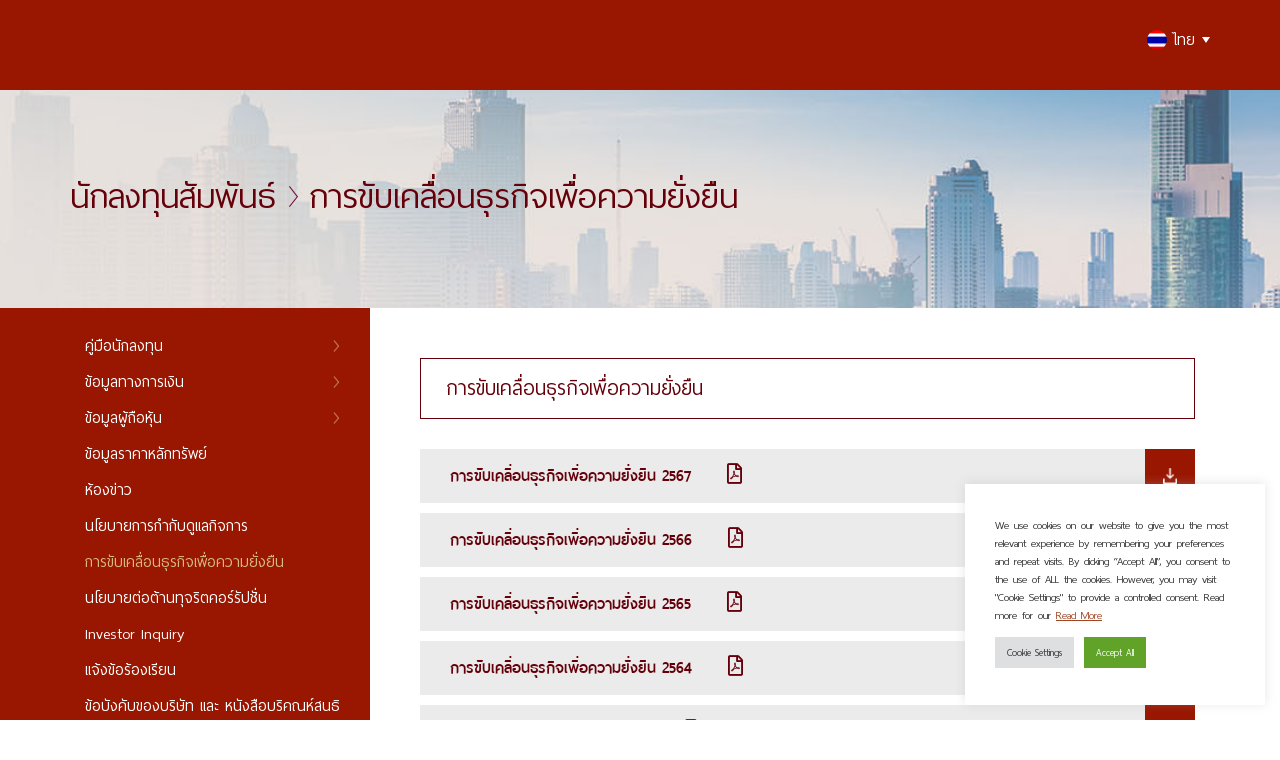

--- FILE ---
content_type: text/html; charset=UTF-8
request_url: https://www.asiahotel.co.th/asia-invest/corporate-social-responsibillity-csr/?lang=th
body_size: 11042
content:
<!DOCTYPE html>
<html lang="th">
<head>
	<meta charset="UTF-8">
	<meta http-equiv="X-UA-Compatible" content="IE=edge">
	<meta name="viewport" content="width=device-width, initial-scale=1, user-scalable=0">
	<link rel="stylesheet" href="https://www.asiahotel.co.th/asia-invest/wp-content/themes/booking2hotels/dev/assets/css/custom.css">
	<script>(function(w,d,s,l,i){w[l]=w[l]||[];w[l].push({'gtm.start':
    new Date().getTime(),event:'gtm.js'});var f=d.getElementsByTagName(s)[0],
    j=d.createElement(s),dl=l!='dataLayer'?'&l='+l:'';j.async=true;j.src=
    'https://www.googletagmanager.com/gtm.js?id='+i+dl;f.parentNode.insertBefore(j,f);
    })(window,document,'script','dataLayer','GTM-TZN6WB6');</script>
<script>
        (function(i, s, o, g, r, a, m) {
            i['GoogleAnalyticsObject'] = r;
            i[r] = i[r] || function() {
                (i[r].q = i[r].q || []).push(arguments)
            }, i[r].l = 1 * new Date();
            a = s.createElement(o),
                m = s.getElementsByTagName(o)[0];
            a.async = 1;
            a.src = g;
            m.parentNode.insertBefore(a, m)
        })(window, document, 'script', '//www.google-analytics.com/analytics.js', 'ga');
        ga('create', 'UA-87425345-1', 'auto', {
            'allowLinker': true
        });
        ga('require', 'linker');
        ga('linker:autoLink', ['www.booking2hotels.com']);
        ga('send', 'pageview');
    </script><meta name='robots' content='index, follow, max-image-preview:large, max-snippet:-1, max-video-preview:-1' />
<link rel="alternate" hreflang="en" href="https://www.asiahotel.co.th/asia-invest/corporate-social-responsibillity-csr/" />
<link rel="alternate" hreflang="th" href="https://www.asiahotel.co.th/asia-invest/corporate-social-responsibillity-csr/?lang=th" />
<link rel="alternate" hreflang="x-default" href="https://www.asiahotel.co.th/asia-invest/corporate-social-responsibillity-csr/" />

	<!-- This site is optimized with the Yoast SEO plugin v21.5 - https://yoast.com/wordpress/plugins/seo/ -->
	<title>Asia Group Investor Relation | การขับเคลื่อนธุรกิจเพื่อความยั่งยืน</title>
	<meta name="description" content="Asia Hotel Group : Online Booking Asia Hotel Thailand With Special Discount Rate" />
	<link rel="canonical" href="https://www.asiahotel.co.th/asia-invest/corporate-social-responsibillity-csr/?lang=th" />
	<meta property="og:locale" content="th_TH" />
	<meta property="og:type" content="article" />
	<meta property="og:title" content="Asia Group Investor Relation | การขับเคลื่อนธุรกิจเพื่อความยั่งยืน" />
	<meta property="og:description" content="Asia Hotel Group : Online Booking Asia Hotel Thailand With Special Discount Rate" />
	<meta property="og:url" content="https://www.asiahotel.co.th/asia-invest/corporate-social-responsibillity-csr/?lang=th" />
	<meta property="og:site_name" content="Asia Group Investor Relation" />
	<meta property="article:modified_time" content="2025-04-28T06:44:14+00:00" />
	<meta name="twitter:card" content="summary_large_image" />
	<script type="application/ld+json" class="yoast-schema-graph">{"@context":"https://schema.org","@graph":[{"@type":"WebPage","@id":"https://www.asiahotel.co.th/asia-invest/corporate-social-responsibillity-csr/?lang=th","url":"https://www.asiahotel.co.th/asia-invest/corporate-social-responsibillity-csr/?lang=th","name":"Asia Group Investor Relation | การขับเคลื่อนธุรกิจเพื่อความยั่งยืน","isPartOf":{"@id":"https://www.asiahotel.co.th/asia-invest/#website"},"datePublished":"2018-08-08T08:45:10+00:00","dateModified":"2025-04-28T06:44:14+00:00","description":"Asia Hotel Group : Online Booking Asia Hotel Thailand With Special Discount Rate","breadcrumb":{"@id":"https://www.asiahotel.co.th/asia-invest/corporate-social-responsibillity-csr/?lang=th#breadcrumb"},"inLanguage":"th","potentialAction":[{"@type":"ReadAction","target":["https://www.asiahotel.co.th/asia-invest/corporate-social-responsibillity-csr/?lang=th"]}]},{"@type":"BreadcrumbList","@id":"https://www.asiahotel.co.th/asia-invest/corporate-social-responsibillity-csr/?lang=th#breadcrumb","itemListElement":[{"@type":"ListItem","position":1,"name":"Home","item":"https://www.asiahotel.co.th/asia-invest/?lang=th"},{"@type":"ListItem","position":2,"name":"การขับเคลื่อนธุรกิจเพื่อความยั่งยืน"}]},{"@type":"WebSite","@id":"https://www.asiahotel.co.th/asia-invest/#website","url":"https://www.asiahotel.co.th/asia-invest/","name":"Asia Group Investor Relation","description":"นักลงทุนสัมพันธ์","potentialAction":[{"@type":"SearchAction","target":{"@type":"EntryPoint","urlTemplate":"https://www.asiahotel.co.th/asia-invest/?s={search_term_string}"},"query-input":"required name=search_term_string"}],"inLanguage":"th"}]}</script>
	<!-- / Yoast SEO plugin. -->


<link rel='dns-prefetch' href='//cdnjs.cloudflare.com' />
<script type="text/javascript">
window._wpemojiSettings = {"baseUrl":"https:\/\/s.w.org\/images\/core\/emoji\/14.0.0\/72x72\/","ext":".png","svgUrl":"https:\/\/s.w.org\/images\/core\/emoji\/14.0.0\/svg\/","svgExt":".svg","source":{"concatemoji":"https:\/\/www.asiahotel.co.th\/asia-invest\/wp-includes\/js\/wp-emoji-release.min.js?ver=6.3.2"}};
/*! This file is auto-generated */
!function(i,n){var o,s,e;function c(e){try{var t={supportTests:e,timestamp:(new Date).valueOf()};sessionStorage.setItem(o,JSON.stringify(t))}catch(e){}}function p(e,t,n){e.clearRect(0,0,e.canvas.width,e.canvas.height),e.fillText(t,0,0);var t=new Uint32Array(e.getImageData(0,0,e.canvas.width,e.canvas.height).data),r=(e.clearRect(0,0,e.canvas.width,e.canvas.height),e.fillText(n,0,0),new Uint32Array(e.getImageData(0,0,e.canvas.width,e.canvas.height).data));return t.every(function(e,t){return e===r[t]})}function u(e,t,n){switch(t){case"flag":return n(e,"\ud83c\udff3\ufe0f\u200d\u26a7\ufe0f","\ud83c\udff3\ufe0f\u200b\u26a7\ufe0f")?!1:!n(e,"\ud83c\uddfa\ud83c\uddf3","\ud83c\uddfa\u200b\ud83c\uddf3")&&!n(e,"\ud83c\udff4\udb40\udc67\udb40\udc62\udb40\udc65\udb40\udc6e\udb40\udc67\udb40\udc7f","\ud83c\udff4\u200b\udb40\udc67\u200b\udb40\udc62\u200b\udb40\udc65\u200b\udb40\udc6e\u200b\udb40\udc67\u200b\udb40\udc7f");case"emoji":return!n(e,"\ud83e\udef1\ud83c\udffb\u200d\ud83e\udef2\ud83c\udfff","\ud83e\udef1\ud83c\udffb\u200b\ud83e\udef2\ud83c\udfff")}return!1}function f(e,t,n){var r="undefined"!=typeof WorkerGlobalScope&&self instanceof WorkerGlobalScope?new OffscreenCanvas(300,150):i.createElement("canvas"),a=r.getContext("2d",{willReadFrequently:!0}),o=(a.textBaseline="top",a.font="600 32px Arial",{});return e.forEach(function(e){o[e]=t(a,e,n)}),o}function t(e){var t=i.createElement("script");t.src=e,t.defer=!0,i.head.appendChild(t)}"undefined"!=typeof Promise&&(o="wpEmojiSettingsSupports",s=["flag","emoji"],n.supports={everything:!0,everythingExceptFlag:!0},e=new Promise(function(e){i.addEventListener("DOMContentLoaded",e,{once:!0})}),new Promise(function(t){var n=function(){try{var e=JSON.parse(sessionStorage.getItem(o));if("object"==typeof e&&"number"==typeof e.timestamp&&(new Date).valueOf()<e.timestamp+604800&&"object"==typeof e.supportTests)return e.supportTests}catch(e){}return null}();if(!n){if("undefined"!=typeof Worker&&"undefined"!=typeof OffscreenCanvas&&"undefined"!=typeof URL&&URL.createObjectURL&&"undefined"!=typeof Blob)try{var e="postMessage("+f.toString()+"("+[JSON.stringify(s),u.toString(),p.toString()].join(",")+"));",r=new Blob([e],{type:"text/javascript"}),a=new Worker(URL.createObjectURL(r),{name:"wpTestEmojiSupports"});return void(a.onmessage=function(e){c(n=e.data),a.terminate(),t(n)})}catch(e){}c(n=f(s,u,p))}t(n)}).then(function(e){for(var t in e)n.supports[t]=e[t],n.supports.everything=n.supports.everything&&n.supports[t],"flag"!==t&&(n.supports.everythingExceptFlag=n.supports.everythingExceptFlag&&n.supports[t]);n.supports.everythingExceptFlag=n.supports.everythingExceptFlag&&!n.supports.flag,n.DOMReady=!1,n.readyCallback=function(){n.DOMReady=!0}}).then(function(){return e}).then(function(){var e;n.supports.everything||(n.readyCallback(),(e=n.source||{}).concatemoji?t(e.concatemoji):e.wpemoji&&e.twemoji&&(t(e.twemoji),t(e.wpemoji)))}))}((window,document),window._wpemojiSettings);
</script>
<style type="text/css">
img.wp-smiley,
img.emoji {
	display: inline !important;
	border: none !important;
	box-shadow: none !important;
	height: 1em !important;
	width: 1em !important;
	margin: 0 0.07em !important;
	vertical-align: -0.1em !important;
	background: none !important;
	padding: 0 !important;
}
</style>
	<link rel='stylesheet' id='wp-block-library-css' href='https://www.asiahotel.co.th/asia-invest/wp-includes/css/dist/block-library/style.min.css?ver=6.3.2' type='text/css' media='all' />
<style id='classic-theme-styles-inline-css' type='text/css'>
/*! This file is auto-generated */
.wp-block-button__link{color:#fff;background-color:#32373c;border-radius:9999px;box-shadow:none;text-decoration:none;padding:calc(.667em + 2px) calc(1.333em + 2px);font-size:1.125em}.wp-block-file__button{background:#32373c;color:#fff;text-decoration:none}
</style>
<style id='global-styles-inline-css' type='text/css'>
body{--wp--preset--color--black: #000000;--wp--preset--color--cyan-bluish-gray: #abb8c3;--wp--preset--color--white: #ffffff;--wp--preset--color--pale-pink: #f78da7;--wp--preset--color--vivid-red: #cf2e2e;--wp--preset--color--luminous-vivid-orange: #ff6900;--wp--preset--color--luminous-vivid-amber: #fcb900;--wp--preset--color--light-green-cyan: #7bdcb5;--wp--preset--color--vivid-green-cyan: #00d084;--wp--preset--color--pale-cyan-blue: #8ed1fc;--wp--preset--color--vivid-cyan-blue: #0693e3;--wp--preset--color--vivid-purple: #9b51e0;--wp--preset--gradient--vivid-cyan-blue-to-vivid-purple: linear-gradient(135deg,rgba(6,147,227,1) 0%,rgb(155,81,224) 100%);--wp--preset--gradient--light-green-cyan-to-vivid-green-cyan: linear-gradient(135deg,rgb(122,220,180) 0%,rgb(0,208,130) 100%);--wp--preset--gradient--luminous-vivid-amber-to-luminous-vivid-orange: linear-gradient(135deg,rgba(252,185,0,1) 0%,rgba(255,105,0,1) 100%);--wp--preset--gradient--luminous-vivid-orange-to-vivid-red: linear-gradient(135deg,rgba(255,105,0,1) 0%,rgb(207,46,46) 100%);--wp--preset--gradient--very-light-gray-to-cyan-bluish-gray: linear-gradient(135deg,rgb(238,238,238) 0%,rgb(169,184,195) 100%);--wp--preset--gradient--cool-to-warm-spectrum: linear-gradient(135deg,rgb(74,234,220) 0%,rgb(151,120,209) 20%,rgb(207,42,186) 40%,rgb(238,44,130) 60%,rgb(251,105,98) 80%,rgb(254,248,76) 100%);--wp--preset--gradient--blush-light-purple: linear-gradient(135deg,rgb(255,206,236) 0%,rgb(152,150,240) 100%);--wp--preset--gradient--blush-bordeaux: linear-gradient(135deg,rgb(254,205,165) 0%,rgb(254,45,45) 50%,rgb(107,0,62) 100%);--wp--preset--gradient--luminous-dusk: linear-gradient(135deg,rgb(255,203,112) 0%,rgb(199,81,192) 50%,rgb(65,88,208) 100%);--wp--preset--gradient--pale-ocean: linear-gradient(135deg,rgb(255,245,203) 0%,rgb(182,227,212) 50%,rgb(51,167,181) 100%);--wp--preset--gradient--electric-grass: linear-gradient(135deg,rgb(202,248,128) 0%,rgb(113,206,126) 100%);--wp--preset--gradient--midnight: linear-gradient(135deg,rgb(2,3,129) 0%,rgb(40,116,252) 100%);--wp--preset--font-size--small: 13px;--wp--preset--font-size--medium: 20px;--wp--preset--font-size--large: 36px;--wp--preset--font-size--x-large: 42px;--wp--preset--spacing--20: 0.44rem;--wp--preset--spacing--30: 0.67rem;--wp--preset--spacing--40: 1rem;--wp--preset--spacing--50: 1.5rem;--wp--preset--spacing--60: 2.25rem;--wp--preset--spacing--70: 3.38rem;--wp--preset--spacing--80: 5.06rem;--wp--preset--shadow--natural: 6px 6px 9px rgba(0, 0, 0, 0.2);--wp--preset--shadow--deep: 12px 12px 50px rgba(0, 0, 0, 0.4);--wp--preset--shadow--sharp: 6px 6px 0px rgba(0, 0, 0, 0.2);--wp--preset--shadow--outlined: 6px 6px 0px -3px rgba(255, 255, 255, 1), 6px 6px rgba(0, 0, 0, 1);--wp--preset--shadow--crisp: 6px 6px 0px rgba(0, 0, 0, 1);}:where(.is-layout-flex){gap: 0.5em;}:where(.is-layout-grid){gap: 0.5em;}body .is-layout-flow > .alignleft{float: left;margin-inline-start: 0;margin-inline-end: 2em;}body .is-layout-flow > .alignright{float: right;margin-inline-start: 2em;margin-inline-end: 0;}body .is-layout-flow > .aligncenter{margin-left: auto !important;margin-right: auto !important;}body .is-layout-constrained > .alignleft{float: left;margin-inline-start: 0;margin-inline-end: 2em;}body .is-layout-constrained > .alignright{float: right;margin-inline-start: 2em;margin-inline-end: 0;}body .is-layout-constrained > .aligncenter{margin-left: auto !important;margin-right: auto !important;}body .is-layout-constrained > :where(:not(.alignleft):not(.alignright):not(.alignfull)){max-width: var(--wp--style--global--content-size);margin-left: auto !important;margin-right: auto !important;}body .is-layout-constrained > .alignwide{max-width: var(--wp--style--global--wide-size);}body .is-layout-flex{display: flex;}body .is-layout-flex{flex-wrap: wrap;align-items: center;}body .is-layout-flex > *{margin: 0;}body .is-layout-grid{display: grid;}body .is-layout-grid > *{margin: 0;}:where(.wp-block-columns.is-layout-flex){gap: 2em;}:where(.wp-block-columns.is-layout-grid){gap: 2em;}:where(.wp-block-post-template.is-layout-flex){gap: 1.25em;}:where(.wp-block-post-template.is-layout-grid){gap: 1.25em;}.has-black-color{color: var(--wp--preset--color--black) !important;}.has-cyan-bluish-gray-color{color: var(--wp--preset--color--cyan-bluish-gray) !important;}.has-white-color{color: var(--wp--preset--color--white) !important;}.has-pale-pink-color{color: var(--wp--preset--color--pale-pink) !important;}.has-vivid-red-color{color: var(--wp--preset--color--vivid-red) !important;}.has-luminous-vivid-orange-color{color: var(--wp--preset--color--luminous-vivid-orange) !important;}.has-luminous-vivid-amber-color{color: var(--wp--preset--color--luminous-vivid-amber) !important;}.has-light-green-cyan-color{color: var(--wp--preset--color--light-green-cyan) !important;}.has-vivid-green-cyan-color{color: var(--wp--preset--color--vivid-green-cyan) !important;}.has-pale-cyan-blue-color{color: var(--wp--preset--color--pale-cyan-blue) !important;}.has-vivid-cyan-blue-color{color: var(--wp--preset--color--vivid-cyan-blue) !important;}.has-vivid-purple-color{color: var(--wp--preset--color--vivid-purple) !important;}.has-black-background-color{background-color: var(--wp--preset--color--black) !important;}.has-cyan-bluish-gray-background-color{background-color: var(--wp--preset--color--cyan-bluish-gray) !important;}.has-white-background-color{background-color: var(--wp--preset--color--white) !important;}.has-pale-pink-background-color{background-color: var(--wp--preset--color--pale-pink) !important;}.has-vivid-red-background-color{background-color: var(--wp--preset--color--vivid-red) !important;}.has-luminous-vivid-orange-background-color{background-color: var(--wp--preset--color--luminous-vivid-orange) !important;}.has-luminous-vivid-amber-background-color{background-color: var(--wp--preset--color--luminous-vivid-amber) !important;}.has-light-green-cyan-background-color{background-color: var(--wp--preset--color--light-green-cyan) !important;}.has-vivid-green-cyan-background-color{background-color: var(--wp--preset--color--vivid-green-cyan) !important;}.has-pale-cyan-blue-background-color{background-color: var(--wp--preset--color--pale-cyan-blue) !important;}.has-vivid-cyan-blue-background-color{background-color: var(--wp--preset--color--vivid-cyan-blue) !important;}.has-vivid-purple-background-color{background-color: var(--wp--preset--color--vivid-purple) !important;}.has-black-border-color{border-color: var(--wp--preset--color--black) !important;}.has-cyan-bluish-gray-border-color{border-color: var(--wp--preset--color--cyan-bluish-gray) !important;}.has-white-border-color{border-color: var(--wp--preset--color--white) !important;}.has-pale-pink-border-color{border-color: var(--wp--preset--color--pale-pink) !important;}.has-vivid-red-border-color{border-color: var(--wp--preset--color--vivid-red) !important;}.has-luminous-vivid-orange-border-color{border-color: var(--wp--preset--color--luminous-vivid-orange) !important;}.has-luminous-vivid-amber-border-color{border-color: var(--wp--preset--color--luminous-vivid-amber) !important;}.has-light-green-cyan-border-color{border-color: var(--wp--preset--color--light-green-cyan) !important;}.has-vivid-green-cyan-border-color{border-color: var(--wp--preset--color--vivid-green-cyan) !important;}.has-pale-cyan-blue-border-color{border-color: var(--wp--preset--color--pale-cyan-blue) !important;}.has-vivid-cyan-blue-border-color{border-color: var(--wp--preset--color--vivid-cyan-blue) !important;}.has-vivid-purple-border-color{border-color: var(--wp--preset--color--vivid-purple) !important;}.has-vivid-cyan-blue-to-vivid-purple-gradient-background{background: var(--wp--preset--gradient--vivid-cyan-blue-to-vivid-purple) !important;}.has-light-green-cyan-to-vivid-green-cyan-gradient-background{background: var(--wp--preset--gradient--light-green-cyan-to-vivid-green-cyan) !important;}.has-luminous-vivid-amber-to-luminous-vivid-orange-gradient-background{background: var(--wp--preset--gradient--luminous-vivid-amber-to-luminous-vivid-orange) !important;}.has-luminous-vivid-orange-to-vivid-red-gradient-background{background: var(--wp--preset--gradient--luminous-vivid-orange-to-vivid-red) !important;}.has-very-light-gray-to-cyan-bluish-gray-gradient-background{background: var(--wp--preset--gradient--very-light-gray-to-cyan-bluish-gray) !important;}.has-cool-to-warm-spectrum-gradient-background{background: var(--wp--preset--gradient--cool-to-warm-spectrum) !important;}.has-blush-light-purple-gradient-background{background: var(--wp--preset--gradient--blush-light-purple) !important;}.has-blush-bordeaux-gradient-background{background: var(--wp--preset--gradient--blush-bordeaux) !important;}.has-luminous-dusk-gradient-background{background: var(--wp--preset--gradient--luminous-dusk) !important;}.has-pale-ocean-gradient-background{background: var(--wp--preset--gradient--pale-ocean) !important;}.has-electric-grass-gradient-background{background: var(--wp--preset--gradient--electric-grass) !important;}.has-midnight-gradient-background{background: var(--wp--preset--gradient--midnight) !important;}.has-small-font-size{font-size: var(--wp--preset--font-size--small) !important;}.has-medium-font-size{font-size: var(--wp--preset--font-size--medium) !important;}.has-large-font-size{font-size: var(--wp--preset--font-size--large) !important;}.has-x-large-font-size{font-size: var(--wp--preset--font-size--x-large) !important;}
.wp-block-navigation a:where(:not(.wp-element-button)){color: inherit;}
:where(.wp-block-post-template.is-layout-flex){gap: 1.25em;}:where(.wp-block-post-template.is-layout-grid){gap: 1.25em;}
:where(.wp-block-columns.is-layout-flex){gap: 2em;}:where(.wp-block-columns.is-layout-grid){gap: 2em;}
.wp-block-pullquote{font-size: 1.5em;line-height: 1.6;}
</style>
<link rel='stylesheet' id='wpml-blocks-css' href='https://www.asiahotel.co.th/asia-invest/wp-content/plugins/sitepress-multilingual-cms/dist/css/blocks/styles.css?ver=4.6.7' type='text/css' media='all' />
<link rel='stylesheet' id='contact-form-7-css' href='https://www.asiahotel.co.th/asia-invest/wp-content/plugins/contact-form-7/includes/css/styles.css?ver=5.8.2' type='text/css' media='all' />
<link rel='stylesheet' id='cookie-law-info-css' href='https://www.asiahotel.co.th/asia-invest/wp-content/plugins/cookie-law-info/legacy/public/css/cookie-law-info-public.css?ver=3.1.6' type='text/css' media='all' />
<link rel='stylesheet' id='cookie-law-info-gdpr-css' href='https://www.asiahotel.co.th/asia-invest/wp-content/plugins/cookie-law-info/legacy/public/css/cookie-law-info-gdpr.css?ver=3.1.6' type='text/css' media='all' />
<link rel='stylesheet' id='wpml-legacy-dropdown-click-0-css' href='https://www.asiahotel.co.th/asia-invest/wp-content/plugins/sitepress-multilingual-cms/templates/language-switchers/legacy-dropdown-click/style.min.css?ver=1' type='text/css' media='all' />
<link rel='stylesheet' id='cms-navigation-style-base-css' href='https://www.asiahotel.co.th/asia-invest/wp-content/plugins/wpml-cms-nav/res/css/cms-navigation-base.css?ver=1.5.5' type='text/css' media='screen' />
<link rel='stylesheet' id='cms-navigation-style-css' href='https://www.asiahotel.co.th/asia-invest/wp-content/plugins/wpml-cms-nav/res/css/cms-navigation.css?ver=1.5.5' type='text/css' media='screen' />
<link rel='stylesheet' id='booking-style-css' href='https://www.asiahotel.co.th/asia-invest/wp-content/themes/booking2hotels/style.css?ver=567342' type='text/css' media='all' />
<link rel='stylesheet' id='booking-custom-min-css-css' href='https://www.asiahotel.co.th/asia-invest/wp-content/themes/booking2hotels/assets/css/custom.min.css?ver=6.3.2' type='text/css' media='all' />
<script type='text/javascript' src='https://www.asiahotel.co.th/asia-invest/wp-includes/js/jquery/jquery.min.js?ver=3.7.0' id='jquery-core-js'></script>
<script type='text/javascript' src='https://www.asiahotel.co.th/asia-invest/wp-includes/js/jquery/jquery-migrate.min.js?ver=3.4.1' id='jquery-migrate-js'></script>
<script type='text/javascript' id='cookie-law-info-js-extra'>
/* <![CDATA[ */
var Cli_Data = {"nn_cookie_ids":[],"cookielist":[],"non_necessary_cookies":[],"ccpaEnabled":"","ccpaRegionBased":"","ccpaBarEnabled":"","strictlyEnabled":["necessary","obligatoire"],"ccpaType":"gdpr","js_blocking":"1","custom_integration":"","triggerDomRefresh":"","secure_cookies":""};
var cli_cookiebar_settings = {"animate_speed_hide":"500","animate_speed_show":"500","background":"#FFF","border":"#b1a6a6c2","border_on":"","button_1_button_colour":"#61a229","button_1_button_hover":"#4e8221","button_1_link_colour":"#fff","button_1_as_button":"1","button_1_new_win":"","button_2_button_colour":"#333","button_2_button_hover":"#292929","button_2_link_colour":"#a04524","button_2_as_button":"","button_2_hidebar":"","button_3_button_colour":"#dedfe0","button_3_button_hover":"#b2b2b3","button_3_link_colour":"#333333","button_3_as_button":"1","button_3_new_win":"","button_4_button_colour":"#dedfe0","button_4_button_hover":"#b2b2b3","button_4_link_colour":"#333333","button_4_as_button":"1","button_7_button_colour":"#61a229","button_7_button_hover":"#4e8221","button_7_link_colour":"#fff","button_7_as_button":"1","button_7_new_win":"","font_family":"inherit","header_fix":"","notify_animate_hide":"1","notify_animate_show":"","notify_div_id":"#cookie-law-info-bar","notify_position_horizontal":"right","notify_position_vertical":"bottom","scroll_close":"","scroll_close_reload":"","accept_close_reload":"","reject_close_reload":"","showagain_tab":"","showagain_background":"#fff","showagain_border":"#000","showagain_div_id":"#cookie-law-info-again","showagain_x_position":"100px","text":"#333333","show_once_yn":"","show_once":"10000","logging_on":"","as_popup":"","popup_overlay":"1","bar_heading_text":"","cookie_bar_as":"widget","popup_showagain_position":"bottom-right","widget_position":"right"};
var log_object = {"ajax_url":"https:\/\/www.asiahotel.co.th\/asia-invest\/wp-admin\/admin-ajax.php"};
/* ]]> */
</script>
<script type='text/javascript' src='https://www.asiahotel.co.th/asia-invest/wp-content/plugins/cookie-law-info/legacy/public/js/cookie-law-info-public.js?ver=3.1.6' id='cookie-law-info-js'></script>
<script type='text/javascript' src='https://www.asiahotel.co.th/asia-invest/wp-content/plugins/sitepress-multilingual-cms/templates/language-switchers/legacy-dropdown-click/script.min.js?ver=1' id='wpml-legacy-dropdown-click-0-js'></script>
<link rel="https://api.w.org/" href="https://www.asiahotel.co.th/asia-invest/wp-json/" /><link rel="alternate" type="application/json" href="https://www.asiahotel.co.th/asia-invest/wp-json/wp/v2/pages/445" /><link rel="EditURI" type="application/rsd+xml" title="RSD" href="https://www.asiahotel.co.th/asia-invest/xmlrpc.php?rsd" />
<meta name="generator" content="WordPress 6.3.2" />
<link rel='shortlink' href='https://www.asiahotel.co.th/asia-invest/?p=445&#038;lang=th' />
<link rel="alternate" type="application/json+oembed" href="https://www.asiahotel.co.th/asia-invest/wp-json/oembed/1.0/embed?url=https%3A%2F%2Fwww.asiahotel.co.th%2Fasia-invest%2Fcorporate-social-responsibillity-csr%2F%3Flang%3Dth" />
<link rel="alternate" type="text/xml+oembed" href="https://www.asiahotel.co.th/asia-invest/wp-json/oembed/1.0/embed?url=https%3A%2F%2Fwww.asiahotel.co.th%2Fasia-invest%2Fcorporate-social-responsibillity-csr%2F%3Flang%3Dth&#038;format=xml" />
<meta name="generator" content="WPML ver:4.6.7 stt:1,53;" />
<link rel="shortcut icon" href="https://www.asiahotel.co.th/asia-invest/wp-content/uploads/2018/08/fav-1.png"></head>
<body data-rsssl=1 class="page-template page-template-template-download page-template-template-download-php page page-id-445 lang-th">
	<noscript><iframe src="https://www.googletagmanager.com/ns.html?id=GTM-TZN6WB6"
height="0" width="0" style="display:none;visibility:hidden"></iframe></noscript><header class="bht_header">
		<div class="top_menu">
			<nav class="navbar navbar-default">
				<div class="container">
					<!-- Brand and toggle get grouped for better mobile display -->
					<div class="navbar-header">
						<button type="button" class="navbar-toggle collapsed" data-toggle="collapse" data-target="#bs-example-navbar-collapse-1" aria-expanded="false">
              <span class="sr-only">Toggle navigation</span>
              <span class="icon-bar"></span>
              <span class="icon-bar"></span>
              <span class="icon-bar"></span>
            </button>
						<a class="navbar-brand" href="https://www.asiahotel.co.th/asia-invest/?lang=th">
            	             	<img src="" alt="" class="img-responsive">
            </a>
					</div>
					<!-- Collect the nav links, forms, and other content for toggling -->
					<div class="collapse navbar-collapse" id="bs-example-navbar-collapse-1">
						<nav id="cd-lateral-nav">
					<div class="menu-primary-menu-%e0%b9%84%e0%b8%97%e0%b8%a2-container"><ul id="menu-primary-menu-%e0%b9%84%e0%b8%97%e0%b8%a2" class="cd-navigation hidden-lg hidden-md"><li id="menu-item-546" class="menu-item menu-item-type-custom menu-item-object-custom menu-item-has-children menu-item-546 item-has-children"><a title="คู่มือนักลงทุน" href="#" data-toggle="item-has-children" class="dropdown-toggle">คู่มือนักลงทุน</a>
<ul role="menu" class=" sub-menu">
	<li id="menu-item-547" class="menu-item menu-item-type-post_type menu-item-object-page menu-item-547"><a title="นโยบายและภาพรวมการประกอบธุรกิจ" href="https://www.asiahotel.co.th/asia-invest/company-profile/?lang=th">นโยบายและภาพรวมการประกอบธุรกิจ</a></li>
	<li id="menu-item-548" class="menu-item menu-item-type-post_type menu-item-object-page menu-item-548"><a title="คณะกรรมการและผู้บริหาร" href="https://www.asiahotel.co.th/asia-invest/board-of-directors/?lang=th">คณะกรรมการและผู้บริหาร</a></li>
	<li id="menu-item-549" class="menu-item menu-item-type-post_type menu-item-object-page menu-item-549"><a title="One Report -รายงานประจำปี" href="https://www.asiahotel.co.th/asia-invest/annual-report/?lang=th">One Report -รายงานประจำปี</a></li>
	<li id="menu-item-550" class="menu-item menu-item-type-post_type menu-item-object-page menu-item-550"><a title="แบบแสดงรายการข้อมูลประจำปี (แบบ56-1)" href="https://www.asiahotel.co.th/asia-invest/56-1_f56-1/?lang=th">แบบแสดงรายการข้อมูลประจำปี (แบบ56-1)</a></li>
</ul>
</li>
<li id="menu-item-551" class="menu-item menu-item-type-custom menu-item-object-custom menu-item-has-children menu-item-551 item-has-children"><a title="ข้อมูลทางการเงิน" href="#" data-toggle="item-has-children" class="dropdown-toggle">ข้อมูลทางการเงิน</a>
<ul role="menu" class=" sub-menu">
	<li id="menu-item-552" class="menu-item menu-item-type-custom menu-item-object-custom menu-item-552"><a title="ข้อมูลการเงินโดยสรุป" href="https://www.set.or.th/set/companyhighlight.do?symbol=ASIA&#038;ssoPageId=5&#038;language=th&#038;country=TH">ข้อมูลการเงินโดยสรุป</a></li>
	<li id="menu-item-553" class="menu-item menu-item-type-post_type menu-item-object-page menu-item-553"><a title="งบการเงินฉบับสมบูรณ์จากผู้สอบบัญชี" href="https://www.asiahotel.co.th/asia-invest/financial-statement/?lang=th">งบการเงินฉบับสมบูรณ์จากผู้สอบบัญชี</a></li>
	<li id="menu-item-554" class="menu-item menu-item-type-post_type menu-item-object-page menu-item-554"><a title="คำอธิบายของบทวิเคราะห์งบการเงินของฝ่ายจัดการ" href="https://www.asiahotel.co.th/asia-invest/management-discussion-and-analysis/?lang=th">คำอธิบายของบทวิเคราะห์งบการเงินของฝ่ายจัดการ</a></li>
</ul>
</li>
<li id="menu-item-555" class="menu-item menu-item-type-custom menu-item-object-custom menu-item-has-children menu-item-555 item-has-children"><a title="ข้อมูลผู้ถือหุ้น" href="#" data-toggle="item-has-children" class="dropdown-toggle">ข้อมูลผู้ถือหุ้น</a>
<ul role="menu" class=" sub-menu">
	<li id="menu-item-1274" class="menu-item menu-item-type-post_type menu-item-object-page menu-item-1274"><a title="รายชื่อผู้ถือหุ้นรายใหญ่" href="https://www.asiahotel.co.th/asia-invest/major-shareholder/?lang=th">รายชื่อผู้ถือหุ้นรายใหญ่</a></li>
	<li id="menu-item-557" class="menu-item menu-item-type-custom menu-item-object-custom menu-item-has-children menu-item-557 item-has-children"><a title="การประชุมผู้ถือหุ้น" href="#">การประชุมผู้ถือหุ้น</a>
	<ul role="menu" class=" sub-menu">
		<li id="menu-item-558" class="menu-item menu-item-type-post_type menu-item-object-page menu-item-558"><a title="เอกสารหนังสือเชิญประชุมผู้ถือหุ้น" href="https://www.asiahotel.co.th/asia-invest/invitation-to-attend-the-annual-general-meeting/?lang=th">เอกสารหนังสือเชิญประชุมผู้ถือหุ้น</a></li>
		<li id="menu-item-559" class="menu-item menu-item-type-post_type menu-item-object-page menu-item-559"><a title="หนังสือมอบฉันทะแบบ ก" href="https://www.asiahotel.co.th/asia-invest/proxy-form-a/?lang=th">หนังสือมอบฉันทะแบบ ก</a></li>
		<li id="menu-item-560" class="menu-item menu-item-type-post_type menu-item-object-page menu-item-560"><a title="หนังสือมอบฉันทะแบบ ข" href="https://www.asiahotel.co.th/asia-invest/proxy-form-b/?lang=th">หนังสือมอบฉันทะแบบ ข</a></li>
		<li id="menu-item-561" class="menu-item menu-item-type-post_type menu-item-object-page menu-item-561"><a title="หนังสือมอบฉันทะแบบ ค" href="https://www.asiahotel.co.th/asia-invest/proxy-form-form-c/?lang=th">หนังสือมอบฉันทะแบบ ค</a></li>
	</ul>
</li>
	<li id="menu-item-562" class="th_fonts menu-item menu-item-type-custom menu-item-object-custom menu-item-has-children menu-item-562 item-has-children"><a title="หลักเกณฑ์การเสนอวาระการประชุม / คัดเลือกบุคคลเป็นกรรมการล่วงหน้า" href="#">หลักเกณฑ์การเสนอวาระการประชุม / คัดเลือกบุคคลเป็นกรรมการล่วงหน้า</a>
	<ul role="menu" class=" sub-menu">
		<li id="menu-item-563" class="menu-item menu-item-type-post_type menu-item-object-page menu-item-563"><a title="หลักเกณฑ์การให้สิทธิแก่ผู้ถือหุ้น ปี 2569" href="https://www.asiahotel.co.th/asia-invest/propose-agenda-director/?lang=th">หลักเกณฑ์การให้สิทธิแก่ผู้ถือหุ้น ปี 2569</a></li>
		<li id="menu-item-564" class="menu-item menu-item-type-post_type menu-item-object-page menu-item-564"><a title="แบบฟอร์มการเสนอวาระการประชุม" href="https://www.asiahotel.co.th/asia-invest/agenda-proposal-form/?lang=th">แบบฟอร์มการเสนอวาระการประชุม</a></li>
		<li id="menu-item-565" class="menu-item menu-item-type-post_type menu-item-object-page menu-item-565"><a title="แบบฟอร์มเสนอบุคคลเป็นกรรมการ" href="https://www.asiahotel.co.th/asia-invest/director-nomination-form/?lang=th">แบบฟอร์มเสนอบุคคลเป็นกรรมการ</a></li>
	</ul>
</li>
	<li id="menu-item-566" class="menu-item menu-item-type-post_type menu-item-object-page menu-item-566"><a title="รายงานการประชุมผู้ถือหุ้น" href="https://www.asiahotel.co.th/asia-invest/minutes-of-agm/?lang=th">รายงานการประชุมผู้ถือหุ้น</a></li>
	<li id="menu-item-567" class="menu-item menu-item-type-post_type menu-item-object-page menu-item-567"><a title="นโยบายการจ่ายเงินปันผล" href="https://www.asiahotel.co.th/asia-invest/dividend-policy/?lang=th">นโยบายการจ่ายเงินปันผล</a></li>
</ul>
</li>
<li id="menu-item-568" class="menu-item menu-item-type-post_type menu-item-object-page menu-item-568"><a title="ข้อมูลราคาหลักทรัพย์" href="https://www.asiahotel.co.th/asia-invest/stock-quotes/?lang=th">ข้อมูลราคาหลักทรัพย์</a></li>
<li id="menu-item-569" class="menu-item menu-item-type-post_type menu-item-object-page menu-item-569"><a title="ห้องข่าว" href="https://www.asiahotel.co.th/asia-invest/set-announcement/?lang=th">ห้องข่าว</a></li>
<li id="menu-item-570" class="menu-item menu-item-type-post_type menu-item-object-page menu-item-570"><a title="นโยบายการกำกับดูแลกิจการ" href="https://www.asiahotel.co.th/asia-invest/corporate-governance-cg/?lang=th">นโยบายการกำกับดูแลกิจการ</a></li>
<li id="menu-item-571" class="menu-item menu-item-type-post_type menu-item-object-page current-menu-item page_item page-item-445 current_page_item menu-item-571 active"><a title="การขับเคลื่อนธุรกิจเพื่อความยั่งยืน" href="https://www.asiahotel.co.th/asia-invest/corporate-social-responsibillity-csr/?lang=th">การขับเคลื่อนธุรกิจเพื่อความยั่งยืน</a></li>
<li id="menu-item-572" class="menu-item menu-item-type-post_type menu-item-object-page menu-item-572"><a title="นโยบายต่อต้านทุจริตคอร์รัปชั่น" href="https://www.asiahotel.co.th/asia-invest/policy-of-anti-corruption/?lang=th">นโยบายต่อต้านทุจริตคอร์รัปชั่น</a></li>
<li id="menu-item-573" class="menu-item menu-item-type-post_type menu-item-object-page menu-item-573"><a title="Investor Inquiry" href="https://www.asiahotel.co.th/asia-invest/invester-inquiry/?lang=th">Investor Inquiry</a></li>
<li id="menu-item-574" class="menu-item menu-item-type-post_type menu-item-object-page menu-item-574"><a title="แจ้งข้อร้องเรียน" href="https://www.asiahotel.co.th/asia-invest/policy-on-reporting-a-clue-and-the-protection-of-the-complainant/?lang=th">แจ้งข้อร้องเรียน</a></li>
<li id="menu-item-1162" class="menu-item menu-item-type-post_type menu-item-object-page menu-item-1162"><a title="ข้อบังคับของบริษัท และ หนังสือบริคณห์สนธิ" href="https://www.asiahotel.co.th/asia-invest/articles-of-association-and-memorandum-of-association/?lang=th">ข้อบังคับของบริษัท และ หนังสือบริคณห์สนธิ</a></li>
<li id="menu-item-1930" class="menu-item menu-item-type-post_type menu-item-object-page menu-item-1930"><a title="นโยบายคุ้มครองข้อมูลส่วนบุคคล" href="https://www.asiahotel.co.th/asia-invest/privacy-policy/?lang=th">นโยบายคุ้มครองข้อมูลส่วนบุคคล</a></li>
</ul></div>					<!-- cd-navigation -->

				</nav>					
					</div>
					<!-- /.navbar-collapse -->
					<div class="bar_right">						
						<div class="lange">
								
<div class="wpml-ls-statics-shortcode_actions wpml-ls wpml-ls-legacy-dropdown-click js-wpml-ls-legacy-dropdown-click">
	<ul>

		<li class="wpml-ls-slot-shortcode_actions wpml-ls-item wpml-ls-item-th wpml-ls-current-language wpml-ls-last-item wpml-ls-item-legacy-dropdown-click">

			<a href="#" class="js-wpml-ls-item-toggle wpml-ls-item-toggle">
                                                    <img
            class="wpml-ls-flag"
            src="https://www.asiahotel.co.th/asia-invest/wp-content/plugins/sitepress-multilingual-cms/res/flags/th.png"
            alt=""
            width=18
            height=12
    /><span class="wpml-ls-native">ไทย</span></a>

			<ul class="js-wpml-ls-sub-menu wpml-ls-sub-menu">
				
					<li class="wpml-ls-slot-shortcode_actions wpml-ls-item wpml-ls-item-en wpml-ls-first-item">
						<a href="https://www.asiahotel.co.th/asia-invest/corporate-social-responsibillity-csr/" class="wpml-ls-link">
                                                                <img
            class="wpml-ls-flag"
            src="https://www.asiahotel.co.th/asia-invest/wp-content/plugins/sitepress-multilingual-cms/res/flags/en.png"
            alt=""
            width=18
            height=12
    /><span class="wpml-ls-native" lang="en">ENG</span></a>
					</li>

							</ul>

		</li>

	</ul>
</div>
						</div>
					</div>
				</div>
				<!-- /.container-fluid -->
			</nav>
		</div>
		<div class="header_title" data-background="https://www.asiahotel.co.th/asia-invest/wp-content/themes/booking2hotels/assets/images/bghead.jpg">
			<div class="container">
				<ul class="list-inline title_name">
					<li><a class="name" href="https://www.asiahotel.co.th/asia-invest/?lang=th">นักลงทุนสัมพันธ์</a></li>
					<li><h1 class="name">การขับเคลื่อนธุรกิจเพื่อความยั่งยืน</h1></li>
				</ul>	
			</div>
		</div>
	</header>
	<section class="bht_content">
		<div class="container">
			<div class="col-md-3 leftMenu hidden-sm hidden-xs">
				<nav id="cd-lateral-nav">
					<div class="menu-primary-menu-%e0%b9%84%e0%b8%97%e0%b8%a2-container"><ul id="menu-primary-menu-%e0%b9%84%e0%b8%97%e0%b8%a2-1" class="cd-navigation"><li class="menu-item menu-item-type-custom menu-item-object-custom menu-item-has-children menu-item-546 item-has-children"><a title="คู่มือนักลงทุน" href="#" data-toggle="item-has-children" class="dropdown-toggle">คู่มือนักลงทุน</a>
<ul role="menu" class=" sub-menu">
	<li class="menu-item menu-item-type-post_type menu-item-object-page menu-item-547"><a title="นโยบายและภาพรวมการประกอบธุรกิจ" href="https://www.asiahotel.co.th/asia-invest/company-profile/?lang=th">นโยบายและภาพรวมการประกอบธุรกิจ</a></li>
	<li class="menu-item menu-item-type-post_type menu-item-object-page menu-item-548"><a title="คณะกรรมการและผู้บริหาร" href="https://www.asiahotel.co.th/asia-invest/board-of-directors/?lang=th">คณะกรรมการและผู้บริหาร</a></li>
	<li class="menu-item menu-item-type-post_type menu-item-object-page menu-item-549"><a title="One Report -รายงานประจำปี" href="https://www.asiahotel.co.th/asia-invest/annual-report/?lang=th">One Report -รายงานประจำปี</a></li>
	<li class="menu-item menu-item-type-post_type menu-item-object-page menu-item-550"><a title="แบบแสดงรายการข้อมูลประจำปี (แบบ56-1)" href="https://www.asiahotel.co.th/asia-invest/56-1_f56-1/?lang=th">แบบแสดงรายการข้อมูลประจำปี (แบบ56-1)</a></li>
</ul>
</li>
<li class="menu-item menu-item-type-custom menu-item-object-custom menu-item-has-children menu-item-551 item-has-children"><a title="ข้อมูลทางการเงิน" href="#" data-toggle="item-has-children" class="dropdown-toggle">ข้อมูลทางการเงิน</a>
<ul role="menu" class=" sub-menu">
	<li class="menu-item menu-item-type-custom menu-item-object-custom menu-item-552"><a title="ข้อมูลการเงินโดยสรุป" href="https://www.set.or.th/set/companyhighlight.do?symbol=ASIA&#038;ssoPageId=5&#038;language=th&#038;country=TH">ข้อมูลการเงินโดยสรุป</a></li>
	<li class="menu-item menu-item-type-post_type menu-item-object-page menu-item-553"><a title="งบการเงินฉบับสมบูรณ์จากผู้สอบบัญชี" href="https://www.asiahotel.co.th/asia-invest/financial-statement/?lang=th">งบการเงินฉบับสมบูรณ์จากผู้สอบบัญชี</a></li>
	<li class="menu-item menu-item-type-post_type menu-item-object-page menu-item-554"><a title="คำอธิบายของบทวิเคราะห์งบการเงินของฝ่ายจัดการ" href="https://www.asiahotel.co.th/asia-invest/management-discussion-and-analysis/?lang=th">คำอธิบายของบทวิเคราะห์งบการเงินของฝ่ายจัดการ</a></li>
</ul>
</li>
<li class="menu-item menu-item-type-custom menu-item-object-custom menu-item-has-children menu-item-555 item-has-children"><a title="ข้อมูลผู้ถือหุ้น" href="#" data-toggle="item-has-children" class="dropdown-toggle">ข้อมูลผู้ถือหุ้น</a>
<ul role="menu" class=" sub-menu">
	<li class="menu-item menu-item-type-post_type menu-item-object-page menu-item-1274"><a title="รายชื่อผู้ถือหุ้นรายใหญ่" href="https://www.asiahotel.co.th/asia-invest/major-shareholder/?lang=th">รายชื่อผู้ถือหุ้นรายใหญ่</a></li>
	<li class="menu-item menu-item-type-custom menu-item-object-custom menu-item-has-children menu-item-557 item-has-children"><a title="การประชุมผู้ถือหุ้น" href="#">การประชุมผู้ถือหุ้น</a>
	<ul role="menu" class=" sub-menu">
		<li class="menu-item menu-item-type-post_type menu-item-object-page menu-item-558"><a title="เอกสารหนังสือเชิญประชุมผู้ถือหุ้น" href="https://www.asiahotel.co.th/asia-invest/invitation-to-attend-the-annual-general-meeting/?lang=th">เอกสารหนังสือเชิญประชุมผู้ถือหุ้น</a></li>
		<li class="menu-item menu-item-type-post_type menu-item-object-page menu-item-559"><a title="หนังสือมอบฉันทะแบบ ก" href="https://www.asiahotel.co.th/asia-invest/proxy-form-a/?lang=th">หนังสือมอบฉันทะแบบ ก</a></li>
		<li class="menu-item menu-item-type-post_type menu-item-object-page menu-item-560"><a title="หนังสือมอบฉันทะแบบ ข" href="https://www.asiahotel.co.th/asia-invest/proxy-form-b/?lang=th">หนังสือมอบฉันทะแบบ ข</a></li>
		<li class="menu-item menu-item-type-post_type menu-item-object-page menu-item-561"><a title="หนังสือมอบฉันทะแบบ ค" href="https://www.asiahotel.co.th/asia-invest/proxy-form-form-c/?lang=th">หนังสือมอบฉันทะแบบ ค</a></li>
	</ul>
</li>
	<li class="th_fonts menu-item menu-item-type-custom menu-item-object-custom menu-item-has-children menu-item-562 item-has-children"><a title="หลักเกณฑ์การเสนอวาระการประชุม / คัดเลือกบุคคลเป็นกรรมการล่วงหน้า" href="#">หลักเกณฑ์การเสนอวาระการประชุม / คัดเลือกบุคคลเป็นกรรมการล่วงหน้า</a>
	<ul role="menu" class=" sub-menu">
		<li class="menu-item menu-item-type-post_type menu-item-object-page menu-item-563"><a title="หลักเกณฑ์การให้สิทธิแก่ผู้ถือหุ้น ปี 2569" href="https://www.asiahotel.co.th/asia-invest/propose-agenda-director/?lang=th">หลักเกณฑ์การให้สิทธิแก่ผู้ถือหุ้น ปี 2569</a></li>
		<li class="menu-item menu-item-type-post_type menu-item-object-page menu-item-564"><a title="แบบฟอร์มการเสนอวาระการประชุม" href="https://www.asiahotel.co.th/asia-invest/agenda-proposal-form/?lang=th">แบบฟอร์มการเสนอวาระการประชุม</a></li>
		<li class="menu-item menu-item-type-post_type menu-item-object-page menu-item-565"><a title="แบบฟอร์มเสนอบุคคลเป็นกรรมการ" href="https://www.asiahotel.co.th/asia-invest/director-nomination-form/?lang=th">แบบฟอร์มเสนอบุคคลเป็นกรรมการ</a></li>
	</ul>
</li>
	<li class="menu-item menu-item-type-post_type menu-item-object-page menu-item-566"><a title="รายงานการประชุมผู้ถือหุ้น" href="https://www.asiahotel.co.th/asia-invest/minutes-of-agm/?lang=th">รายงานการประชุมผู้ถือหุ้น</a></li>
	<li class="menu-item menu-item-type-post_type menu-item-object-page menu-item-567"><a title="นโยบายการจ่ายเงินปันผล" href="https://www.asiahotel.co.th/asia-invest/dividend-policy/?lang=th">นโยบายการจ่ายเงินปันผล</a></li>
</ul>
</li>
<li class="menu-item menu-item-type-post_type menu-item-object-page menu-item-568"><a title="ข้อมูลราคาหลักทรัพย์" href="https://www.asiahotel.co.th/asia-invest/stock-quotes/?lang=th">ข้อมูลราคาหลักทรัพย์</a></li>
<li class="menu-item menu-item-type-post_type menu-item-object-page menu-item-569"><a title="ห้องข่าว" href="https://www.asiahotel.co.th/asia-invest/set-announcement/?lang=th">ห้องข่าว</a></li>
<li class="menu-item menu-item-type-post_type menu-item-object-page menu-item-570"><a title="นโยบายการกำกับดูแลกิจการ" href="https://www.asiahotel.co.th/asia-invest/corporate-governance-cg/?lang=th">นโยบายการกำกับดูแลกิจการ</a></li>
<li class="menu-item menu-item-type-post_type menu-item-object-page current-menu-item page_item page-item-445 current_page_item menu-item-571 active"><a title="การขับเคลื่อนธุรกิจเพื่อความยั่งยืน" href="https://www.asiahotel.co.th/asia-invest/corporate-social-responsibillity-csr/?lang=th">การขับเคลื่อนธุรกิจเพื่อความยั่งยืน</a></li>
<li class="menu-item menu-item-type-post_type menu-item-object-page menu-item-572"><a title="นโยบายต่อต้านทุจริตคอร์รัปชั่น" href="https://www.asiahotel.co.th/asia-invest/policy-of-anti-corruption/?lang=th">นโยบายต่อต้านทุจริตคอร์รัปชั่น</a></li>
<li class="menu-item menu-item-type-post_type menu-item-object-page menu-item-573"><a title="Investor Inquiry" href="https://www.asiahotel.co.th/asia-invest/invester-inquiry/?lang=th">Investor Inquiry</a></li>
<li class="menu-item menu-item-type-post_type menu-item-object-page menu-item-574"><a title="แจ้งข้อร้องเรียน" href="https://www.asiahotel.co.th/asia-invest/policy-on-reporting-a-clue-and-the-protection-of-the-complainant/?lang=th">แจ้งข้อร้องเรียน</a></li>
<li class="menu-item menu-item-type-post_type menu-item-object-page menu-item-1162"><a title="ข้อบังคับของบริษัท และ หนังสือบริคณห์สนธิ" href="https://www.asiahotel.co.th/asia-invest/articles-of-association-and-memorandum-of-association/?lang=th">ข้อบังคับของบริษัท และ หนังสือบริคณห์สนธิ</a></li>
<li class="menu-item menu-item-type-post_type menu-item-object-page menu-item-1930"><a title="นโยบายคุ้มครองข้อมูลส่วนบุคคล" href="https://www.asiahotel.co.th/asia-invest/privacy-policy/?lang=th">นโยบายคุ้มครองข้อมูลส่วนบุคคล</a></li>
</ul></div>					<!-- cd-navigation -->

				</nav>
			</div>				<div class="col-md-9 RightContent">
				<div class="content_inves">
					<div class="content_download_report">			
						<div class="tab_seleclt_report noborder">
								<div class="title_report">
									<h3 class="name">การขับเคลื่อนธุรกิจเพื่อความยั่งยืน</h3>
								</div>
							</div>	
						<div class="tab-content">
							<div class="tab-pane active" id="report1">
								<div class="list_download">
									<ul class="list-unstyled">
																				<li>
											<a href="https://www.asiahotel.co.th/asia-invest/wp-content/uploads/2025/04/การขับเคลื่อนธุรกิจเพื่อความยั่งยืน-2567-1.pdf" download class="tab_linkdownload">
												<span>การขับเคลื่อนธุรกิจเพื่อความยั่งยืน  2567</span>
											<i class="far fa-file-pdf"></i>
											<div class="icon_download"></div>
											</a>
										</li>
																				<li>
											<a href="https://www.asiahotel.co.th/asia-invest/wp-content/uploads/2024/06/การขับเคลื่อนธุรกิจเพื่อความยั่งยืน-2566.pdf" download class="tab_linkdownload">
												<span>การขับเคลื่อนธุรกิจเพื่อความยั่งยืน  2566</span>
											<i class="far fa-file-pdf"></i>
											<div class="icon_download"></div>
											</a>
										</li>
																				<li>
											<a href="https://www.asiahotel.co.th/asia-invest/wp-content/uploads/2023/03/การขับเคลื่อนธุรกิจเพื่อความยั่งยืน-2565.pdf" download class="tab_linkdownload">
												<span>การขับเคลื่อนธุรกิจเพื่อความยั่งยืน  2565</span>
											<i class="far fa-file-pdf"></i>
											<div class="icon_download"></div>
											</a>
										</li>
																				<li>
											<a href="https://www.asiahotel.co.th/asia-invest/wp-content/uploads/2022/10/การขับเคลื่อนธุรกิจเพื่อความยั่งยืน-2021.pdf" download class="tab_linkdownload">
												<span>การขับเคลื่อนธุรกิจเพื่อความยั่งยืน 2564</span>
											<i class="far fa-file-pdf"></i>
											<div class="icon_download"></div>
											</a>
										</li>
																				<li>
											<a href="https://www.asiahotel.co.th/asia-invest/wp-content/uploads/2022/10/ความรับผิดชอบต่อสังคม-2563.pdf" download class="tab_linkdownload">
												<span>ความรับผิดชอบต่อสังคม ปี 2563</span>
											<i class="far fa-file-pdf"></i>
											<div class="icon_download"></div>
											</a>
										</li>
																				<li>
											<a href="https://www.asiahotel.co.th/asia-invest/wp-content/uploads/2020/08/ความรับผิดชอบต่อสังคม-ปี-2562.pdf" download class="tab_linkdownload">
												<span>ความรับผิดชอบต่อสังคม ปี 2562</span>
											<i class="far fa-file-pdf"></i>
											<div class="icon_download"></div>
											</a>
										</li>
																				<li>
											<a href="https://www.asiahotel.co.th/asia-invest/wp-content/uploads/2019/07/ความรับผิดชอบต่อสังคม-ปี-2561.pdf" download class="tab_linkdownload">
												<span>ความรับผิดชอบต่อสังคม ปี 2561</span>
											<i class="far fa-file-pdf"></i>
											<div class="icon_download"></div>
											</a>
										</li>
																				<li>
											<a href="https://www.asiahotel.co.th/asia-invest/wp-content/uploads/2018/08/ความรับผิดชอบต่อสังคม-2560.pdf" download class="tab_linkdownload">
												<span>ความรับผิดชอบต่อสังคม ปี 2560</span>
											<i class="far fa-file-pdf"></i>
											<div class="icon_download"></div>
											</a>
										</li>
																				<li>
											<a href="https://www.asiahotel.co.th/asia-invest/wp-content/uploads/2018/08/ความรับผิดชอบต่อสังคม-2559.pdf" download class="tab_linkdownload">
												<span>ความรับผิดชอบต่อสังคม ปี 2559</span>
											<i class="far fa-file-pdf"></i>
											<div class="icon_download"></div>
											</a>
										</li>
																				<li>
											<a href="https://www.asiahotel.co.th/asia-invest/wp-content/uploads/2018/08/ความรับผิดชอบต่อสังคม-2558.pdf" download class="tab_linkdownload">
												<span>ความรับผิดชอบต่อสังคม ปี 2558</span>
											<i class="far fa-file-pdf"></i>
											<div class="icon_download"></div>
											</a>
										</li>
																			</ul>
								</div>
							</div>
						</div>
					</div>
				</div>
			</div>
		
	</div>
	</section>
	<footer class="bht_footer">
		<div class="footer_page text-center">
			<div class="container">
				<div class="row">
					<div class="col-md-12">
						<div class="box_logo">
							<div class="logo_footer">
								<a href="#">
									<img src="https://www.asiahotel.co.th/asia-invest/wp-content/themes/booking2hotels/assets/images/logo.png" alt="" class="img-responsive">
							</a>
							</div>
						</div>
						<div class="copyright">
							<a href="http://booking2hotels.com/" target="_blank">Copyrights © 2017 Designed & Developed by Booking2hotels.com</a>
						</div>
					</div>
				</div>
			</div>
		</div>
	</footer>
	<!--googleoff: all--><div id="cookie-law-info-bar" data-nosnippet="true"><span><div class="cli-bar-container cli-style-v2"><div class="cli-bar-message">We use cookies on our website to give you the most relevant experience by remembering your preferences and repeat visits. By clicking “Accept All”, you consent to the use of ALL the cookies. However, you may visit "Cookie Settings" to provide a controlled consent. Read more for our <a href="https://www.asiahotel.co.th/asia-invest/privacy-policy/?lang=th" id="CONSTANT_OPEN_URL" target="_blank" class="cli-plugin-main-link">Read More</a></div><div class="cli-bar-btn_container"><a role='button' class="medium cli-plugin-button cli-plugin-main-button cli_settings_button" style="margin:0px 5px 0px 0px">Cookie Settings</a><a id="wt-cli-accept-all-btn" role='button' data-cli_action="accept_all" class="wt-cli-element medium cli-plugin-button wt-cli-accept-all-btn cookie_action_close_header cli_action_button">Accept All</a></div></div></span></div><div id="cookie-law-info-again" data-nosnippet="true"><span id="cookie_hdr_showagain">Manage consent</span></div><div class="cli-modal" data-nosnippet="true" id="cliSettingsPopup" tabindex="-1" role="dialog" aria-labelledby="cliSettingsPopup" aria-hidden="true">
  <div class="cli-modal-dialog" role="document">
	<div class="cli-modal-content cli-bar-popup">
		  <button type="button" class="cli-modal-close" id="cliModalClose">
			<svg class="" viewBox="0 0 24 24"><path d="M19 6.41l-1.41-1.41-5.59 5.59-5.59-5.59-1.41 1.41 5.59 5.59-5.59 5.59 1.41 1.41 5.59-5.59 5.59 5.59 1.41-1.41-5.59-5.59z"></path><path d="M0 0h24v24h-24z" fill="none"></path></svg>
			<span class="wt-cli-sr-only">Close</span>
		  </button>
		  <div class="cli-modal-body">
			<div class="cli-container-fluid cli-tab-container">
	<div class="cli-row">
		<div class="cli-col-12 cli-align-items-stretch cli-px-0">
			<div class="cli-privacy-overview">
				<h4>Privacy Overview</h4>				<div class="cli-privacy-content">
					<div class="cli-privacy-content-text">This website uses cookies to improve your experience while you navigate through the website. Out of these, the cookies that are categorized as necessary are stored on your browser as they are essential for the working of basic functionalities of the website. We also use third-party cookies that help us analyze and understand how you use this website. These cookies will be stored in your browser only with your consent. You also have the option to opt-out of these cookies. But opting out of some of these cookies may affect your browsing experience.</div>
				</div>
				<a class="cli-privacy-readmore" aria-label="Show more" role="button" data-readmore-text="Show more" data-readless-text="Show less"></a>			</div>
		</div>
		<div class="cli-col-12 cli-align-items-stretch cli-px-0 cli-tab-section-container">
												<div class="cli-tab-section">
						<div class="cli-tab-header">
							<a role="button" tabindex="0" class="cli-nav-link cli-settings-mobile" data-target="necessary" data-toggle="cli-toggle-tab">
								Necessary							</a>
															<div class="wt-cli-necessary-checkbox">
									<input type="checkbox" class="cli-user-preference-checkbox"  id="wt-cli-checkbox-necessary" data-id="checkbox-necessary" checked="checked"  />
									<label class="form-check-label" for="wt-cli-checkbox-necessary">Necessary</label>
								</div>
								<span class="cli-necessary-caption">Always Enabled</span>
													</div>
						<div class="cli-tab-content">
							<div class="cli-tab-pane cli-fade" data-id="necessary">
								<div class="wt-cli-cookie-description">
									Necessary cookies are absolutely essential for the website to function properly. These cookies ensure basic functionalities and security features of the website, anonymously.
								</div>
							</div>
						</div>
					</div>
																	<div class="cli-tab-section">
						<div class="cli-tab-header">
							<a role="button" tabindex="0" class="cli-nav-link cli-settings-mobile" data-target="functional" data-toggle="cli-toggle-tab">
								Functional							</a>
															<div class="cli-switch">
									<input type="checkbox" id="wt-cli-checkbox-functional" class="cli-user-preference-checkbox"  data-id="checkbox-functional" />
									<label for="wt-cli-checkbox-functional" class="cli-slider" data-cli-enable="Enabled" data-cli-disable="Disabled"><span class="wt-cli-sr-only">Functional</span></label>
								</div>
													</div>
						<div class="cli-tab-content">
							<div class="cli-tab-pane cli-fade" data-id="functional">
								<div class="wt-cli-cookie-description">
									Functional cookies help to perform certain functionalities like sharing the content of the website on social media platforms, collect feedbacks, and other third-party features.
								</div>
							</div>
						</div>
					</div>
																	<div class="cli-tab-section">
						<div class="cli-tab-header">
							<a role="button" tabindex="0" class="cli-nav-link cli-settings-mobile" data-target="performance" data-toggle="cli-toggle-tab">
								Performance							</a>
															<div class="cli-switch">
									<input type="checkbox" id="wt-cli-checkbox-performance" class="cli-user-preference-checkbox"  data-id="checkbox-performance" />
									<label for="wt-cli-checkbox-performance" class="cli-slider" data-cli-enable="Enabled" data-cli-disable="Disabled"><span class="wt-cli-sr-only">Performance</span></label>
								</div>
													</div>
						<div class="cli-tab-content">
							<div class="cli-tab-pane cli-fade" data-id="performance">
								<div class="wt-cli-cookie-description">
									Performance cookies are used to understand and analyze the key performance indexes of the website which helps in delivering a better user experience for the visitors.
								</div>
							</div>
						</div>
					</div>
																	<div class="cli-tab-section">
						<div class="cli-tab-header">
							<a role="button" tabindex="0" class="cli-nav-link cli-settings-mobile" data-target="analytics" data-toggle="cli-toggle-tab">
								Analytics							</a>
															<div class="cli-switch">
									<input type="checkbox" id="wt-cli-checkbox-analytics" class="cli-user-preference-checkbox"  data-id="checkbox-analytics" />
									<label for="wt-cli-checkbox-analytics" class="cli-slider" data-cli-enable="Enabled" data-cli-disable="Disabled"><span class="wt-cli-sr-only">Analytics</span></label>
								</div>
													</div>
						<div class="cli-tab-content">
							<div class="cli-tab-pane cli-fade" data-id="analytics">
								<div class="wt-cli-cookie-description">
									Analytical cookies are used to understand how visitors interact with the website. These cookies help provide information on metrics the number of visitors, bounce rate, traffic source, etc.
								</div>
							</div>
						</div>
					</div>
																	<div class="cli-tab-section">
						<div class="cli-tab-header">
							<a role="button" tabindex="0" class="cli-nav-link cli-settings-mobile" data-target="advertisement" data-toggle="cli-toggle-tab">
								Advertisement							</a>
															<div class="cli-switch">
									<input type="checkbox" id="wt-cli-checkbox-advertisement" class="cli-user-preference-checkbox"  data-id="checkbox-advertisement" />
									<label for="wt-cli-checkbox-advertisement" class="cli-slider" data-cli-enable="Enabled" data-cli-disable="Disabled"><span class="wt-cli-sr-only">Advertisement</span></label>
								</div>
													</div>
						<div class="cli-tab-content">
							<div class="cli-tab-pane cli-fade" data-id="advertisement">
								<div class="wt-cli-cookie-description">
									Advertisement cookies are used to provide visitors with relevant ads and marketing campaigns. These cookies track visitors across websites and collect information to provide customized ads.
								</div>
							</div>
						</div>
					</div>
																	<div class="cli-tab-section">
						<div class="cli-tab-header">
							<a role="button" tabindex="0" class="cli-nav-link cli-settings-mobile" data-target="others" data-toggle="cli-toggle-tab">
								Others							</a>
															<div class="cli-switch">
									<input type="checkbox" id="wt-cli-checkbox-others" class="cli-user-preference-checkbox"  data-id="checkbox-others" />
									<label for="wt-cli-checkbox-others" class="cli-slider" data-cli-enable="Enabled" data-cli-disable="Disabled"><span class="wt-cli-sr-only">Others</span></label>
								</div>
													</div>
						<div class="cli-tab-content">
							<div class="cli-tab-pane cli-fade" data-id="others">
								<div class="wt-cli-cookie-description">
									Other uncategorized cookies are those that are being analyzed and have not been classified into a category as yet.
								</div>
							</div>
						</div>
					</div>
										</div>
	</div>
</div>
		  </div>
		  <div class="cli-modal-footer">
			<div class="wt-cli-element cli-container-fluid cli-tab-container">
				<div class="cli-row">
					<div class="cli-col-12 cli-align-items-stretch cli-px-0">
						<div class="cli-tab-footer wt-cli-privacy-overview-actions">
						
															<a id="wt-cli-privacy-save-btn" role="button" tabindex="0" data-cli-action="accept" class="wt-cli-privacy-btn cli_setting_save_button wt-cli-privacy-accept-btn cli-btn">SAVE &amp; ACCEPT</a>
													</div>
						
					</div>
				</div>
			</div>
		</div>
	</div>
  </div>
</div>
<div class="cli-modal-backdrop cli-fade cli-settings-overlay"></div>
<div class="cli-modal-backdrop cli-fade cli-popupbar-overlay"></div>
<!--googleon: all--><link rel='stylesheet' id='cookie-law-info-table-css' href='https://www.asiahotel.co.th/asia-invest/wp-content/plugins/cookie-law-info/legacy/public/css/cookie-law-info-table.css?ver=3.1.6' type='text/css' media='all' />
<script type='text/javascript' src='https://www.asiahotel.co.th/asia-invest/wp-content/plugins/contact-form-7/includes/swv/js/index.js?ver=5.8.2' id='swv-js'></script>
<script type='text/javascript' id='contact-form-7-js-extra'>
/* <![CDATA[ */
var wpcf7 = {"api":{"root":"https:\/\/www.asiahotel.co.th\/asia-invest\/wp-json\/","namespace":"contact-form-7\/v1"}};
/* ]]> */
</script>
<script type='text/javascript' src='https://www.asiahotel.co.th/asia-invest/wp-content/plugins/contact-form-7/includes/js/index.js?ver=5.8.2' id='contact-form-7-js'></script>
<script type='text/javascript' src='https://www.asiahotel.co.th/asia-invest/wp-content/themes/booking2hotels/assets/js/custom.min.js?ver=20170823' id='booking-custom-min-js-js'></script>
<script type='text/javascript' src='https://cdnjs.cloudflare.com/ajax/libs/jquery-cookie/1.4.1/jquery.cookie.js?ver=20161013' id='jqueryCookie-js'></script>
</body>
</html>

--- FILE ---
content_type: text/css
request_url: https://www.asiahotel.co.th/asia-invest/wp-content/themes/booking2hotels/dev/assets/css/custom.css
body_size: 75977
content:
@charset "UTF-8";
@import url("https://fonts.googleapis.com/css?family=Playfair+Display:400,400i,700,700i,900,900i|Quicksand:300,400,500,700");
@import url("https://use.fontawesome.com/releases/v5.0.6/css/all.css");
/* This stylesheet generated by Transfonter (https://transfonter.org) on April 11, 2018 8:15 AM */
@font-face {
  font-family: 'ThaiSans Neue UltLt';
  src: url("../fonts/ThaiSansNeue-UltraLight.woff2") format("woff2"), url("../fonts/ThaiSansNeue-UltraLight.woff") format("woff");
  font-weight: 200;
  font-style: normal; }

@font-face {
  font-family: 'ThaiSans Neue ExtBd';
  src: url("../fonts/ThaiSansNeue-ExtraBold.woff2") format("woff2"), url("../fonts/ThaiSansNeue-ExtraBold.woff") format("woff");
  font-weight: 800;
  font-style: normal; }

@font-face {
  font-family: 'ThaiSans Neue';
  src: url("../fonts/ThaiSansNeue-Light.woff2") format("woff2"), url("../fonts/ThaiSansNeue-Light.woff") format("woff");
  font-weight: 300;
  font-style: normal; }

@font-face {
  font-family: 'ThaiSans Neue SemBd';
  src: url("../fonts/ThaiSansNeue-SemiBold.woff2") format("woff2"), url("../fonts/ThaiSansNeue-SemiBold.woff") format("woff");
  font-weight: 600;
  font-style: normal; }

@font-face {
  font-family: 'ThaiSans Neue';
  src: url("../fonts/ThaiSansNeue-Black.woff2") format("woff2"), url("../fonts/ThaiSansNeue-Black.woff") format("woff");
  font-weight: 900;
  font-style: normal; }

@font-face {
  font-family: 'ThaiSans Neue';
  src: url("../fonts/ThaiSansNeue-Bold.woff2") format("woff2"), url("../fonts/ThaiSansNeue-Bold.woff") format("woff");
  font-weight: bold;
  font-style: normal; }

@font-face {
  font-family: 'ThaiSans Neue ExtLt';
  src: url("../fonts/ThaiSansNeue-ExtraLight.woff2") format("woff2"), url("../fonts/ThaiSansNeue-ExtraLight.woff") format("woff");
  font-weight: 200;
  font-style: normal; }

@font-face {
  font-family: 'ThaiSans Neue UltBd';
  src: url("../fonts/ThaiSansNeue-UltraBold.woff2") format("woff2"), url("../fonts/ThaiSansNeue-UltraBold.woff") format("woff");
  font-weight: 800;
  font-style: normal; }

@font-face {
  font-family: 'ThaiSans Neue ExtLt';
  src: url("../fonts/ThaiSansNeue-ExtraLightItalic.woff2") format("woff2"), url("../fonts/ThaiSansNeue-ExtraLightItalic.woff") format("woff");
  font-weight: 200;
  font-style: italic; }

@font-face {
  font-family: 'ThaiSans Neue SemBd';
  src: url("../fonts/ThaiSansNeue-SemiBold.woff2") format("woff2"), url("../fonts/ThaiSansNeue-SemiBold.woff") format("woff");
  font-weight: 600;
  font-style: normal; }

@font-face {
  font-family: 'ThaiSans Neue';
  src: url("../fonts/ThaiSansNeue-BlackItalic.woff2") format("woff2"), url("../fonts/ThaiSansNeue-BlackItalic.woff") format("woff");
  font-weight: 900;
  font-style: italic; }

@font-face {
  font-family: 'ThaiSans Neue UltBd';
  src: url("../fonts/ThaiSansNeue-UltraBold.woff2") format("woff2"), url("../fonts/ThaiSansNeue-UltraBold.woff") format("woff");
  font-weight: 800;
  font-style: normal; }

@font-face {
  font-family: 'ThaiSans Neue ExtBd';
  src: url("../fonts/ThaiSansNeue-ExtraBold.woff2") format("woff2"), url("../fonts/ThaiSansNeue-ExtraBold.woff") format("woff");
  font-weight: 800;
  font-style: normal; }

@font-face {
  font-family: 'ThaiSans Neue ExtBd';
  src: url("../fonts/ThaiSansNeue-ExtraBoldItalic.woff2") format("woff2"), url("../fonts/ThaiSansNeue-ExtraBoldItalic.woff") format("woff");
  font-weight: 800;
  font-style: italic; }

@font-face {
  font-family: 'ThaiSans Neue UltLt';
  src: url("../fonts/ThaiSansNeue-UltraLightItalic.woff2") format("woff2"), url("../fonts/ThaiSansNeue-UltraLightItalic.woff") format("woff");
  font-weight: 200;
  font-style: italic; }

@font-face {
  font-family: 'ThaiSans Neue';
  src: url("../fonts/ThaiSansNeue-Black.woff2") format("woff2"), url("../fonts/ThaiSansNeue-Black.woff") format("woff");
  font-weight: 900;
  font-style: normal; }

@font-face {
  font-family: 'ThaiSans Neue';
  src: url("../fonts/ThaiSansNeue-Regular.woff2") format("woff2"), url("../fonts/ThaiSansNeue-Regular.woff") format("woff");
  font-weight: normal;
  font-style: normal; }

@font-face {
  font-family: 'ThaiSans Neue';
  src: url("../fonts/ThaiSansNeue-BoldItalic.woff2") format("woff2"), url("../fonts/ThaiSansNeue-BoldItalic.woff") format("woff");
  font-weight: bold;
  font-style: italic; }

@font-face {
  font-family: 'ThaiSans Neue';
  src: url("../fonts/ThaiSansNeue-LightItalic.woff2") format("woff2"), url("../fonts/ThaiSansNeue-LightItalic.woff") format("woff");
  font-weight: 300;
  font-style: italic; }

@font-face {
  font-family: 'ThaiSans Neue UltLt';
  src: url("../fonts/ThaiSansNeue-UltraLight.woff2") format("woff2"), url("../fonts/ThaiSansNeue-UltraLight.woff") format("woff");
  font-weight: 200;
  font-style: normal; }

@font-face {
  font-family: 'ThaiSans Neue ExtLt';
  src: url("../fonts/ThaiSansNeue-ExtraLight.woff2") format("woff2"), url("../fonts/ThaiSansNeue-ExtraLight.woff") format("woff");
  font-weight: 200;
  font-style: normal; }

@font-face {
  font-family: 'ThaiSans Neue';
  src: url("../fonts/ThaiSansNeue-Italic.woff2") format("woff2"), url("../fonts/ThaiSansNeue-Italic.woff") format("woff");
  font-weight: normal;
  font-style: italic; }

@font-face {
  font-family: 'ThaiSans Neue';
  src: url("../fonts/ThaiSansNeue-Light.woff2") format("woff2"), url("../fonts/ThaiSansNeue-Light.woff") format("woff");
  font-weight: 300;
  font-style: normal; }

@font-face {
  font-family: 'ThaiSans Neue SemBd';
  src: url("../fonts/ThaiSansNeue-SemiBoldItalic.woff2") format("woff2"), url("../fonts/ThaiSansNeue-SemiBoldItalic.woff") format("woff");
  font-weight: 600;
  font-style: italic; }

@font-face {
  font-family: 'ThaiSans Neue UltBd';
  src: url("../fonts/ThaiSansNeue-UltraBoldItalic.woff2") format("woff2"), url("../fonts/ThaiSansNeue-UltraBoldItalic.woff") format("woff");
  font-weight: 800;
  font-style: italic; }

body {
  background-color: #fff;
  font-family: "Quicksand", sans-serif;
  font-weight: 500;
  line-height: 1.8em; }
  body.modal-open {
    padding-right: 0 !important; }

a {
  text-decoration: none; }
  a:hover {
    text-decoration: none; }
  a:focus {
    text-decoration: none; }

h1,
h2,
h3,
h4,
h5,
h6,
p,
ul {
  margin: 0; }

.clearfix {
  zoom: 1; }
  .clearfix:before, .clearfix:after {
    content: " ";
    display: table; }
  .clearfix:after {
    clear: both; }

.navbar {
  margin: 0; }

.bht_header .navbar-default .navbar-nav > .active > a {
  color: #d7ba80;
  background-color: transparent; }
  .bht_header .navbar-default .navbar-nav > .active > a:focus {
    color: #d7ba80;
    background-color: transparent; }
    .bht_header .navbar-default .navbar-nav > .active > a:focus:hover {
      color: #d7ba80;
      background-color: transparent; }

.flexslider {
  border: 0;
  margin: 0;
  background: transparent;
  border-radius: 0; }

.title_component {
  margin-bottom: 40px; }
  .title_component .name {
    font-size: 4rem;
    font-weight: bold;
    color: #d7ba80;
    text-transform: uppercase;
    display: inline-block;
    position: relative; }
    .title_component .name:after {
      content: '';
      position: absolute;
      left: 0;
      right: 0;
      width: 30%;
      height: 1px;
      background-color: #d7ba80;
      margin: 0 auto;
      bottom: -30px; }

.flexend {
  align-items: flex-end; }

.fix-height {
  overflow: hidden; }

body.open_boxsearch {
  overflow: hidden; }

.picker__frame {
  overflow: hidden; }

.picker {
  position: relative !important; }

.picker__holder {
  min-width: 220px !important; }

.overlay {
  position: absolute;
  width: 100%;
  height: 100%;
  top: 0;
  background-color: rgba(51, 51, 51, 0.35);
  z-index: 3; }

._padDefault {
  padding: 50px 0; }

._nopad {
  padding: 0 !important; }

._nomar {
  margin: 0 !important; }

@media screen and (min-width: 768px) {
  ._cltab {
    padding: 0 !important; } }

@media (min-width: 992px) {
  ._padDefault {
    padding: 70px 0; }
  ._clpad {
    padding: 0 !important; }
  ._le20 {
    left: 20px; }
  ._ri20 {
    right: 20px; }
  .rbor {
    border-right: 1px solid rgba(133, 133, 133, 0.17); } }

@media screen and (min-width: 1600px) {
  .conre {
    position: relative;
    height: 750px; } }

/*
 * ImageHover.css - http://www.imagehover.io
 * Version 1.0
 * Author: Ciarán Walsh

 * Made available under a MIT License:
 * http://www.opensource.org/licenses/mit-license.php

 */
[class^='imghvr-'], [class*=' imghvr-'] {
  position: relative;
  display: inline-block;
  margin: 0px;
  max-width: 100%;
  background-color: #2266a5;
  color: #fff;
  overflow: hidden;
  -webkit-backface-visibility: hidden;
  backface-visibility: hidden;
  -moz-osx-font-smoothing: grayscale;
  -webkit-transform: translateZ(0);
  transform: translateZ(0); }
  [class^='imghvr-'] > img, [class*=' imghvr-'] > img {
    vertical-align: top;
    max-width: 100%; }
  [class^='imghvr-'] figcaption, [class*=' imghvr-'] figcaption {
    background-color: #135796;
    position: absolute;
    padding: 30px;
    position: absolute;
    top: 0;
    bottom: 0;
    left: 0;
    right: 0;
    color: #ffffff; }
    [class^='imghvr-'] figcaption h1, [class^='imghvr-'] figcaption h2, [class^='imghvr-'] figcaption h3, [class^='imghvr-'] figcaption h4, [class^='imghvr-'] figcaption h5, [class^='imghvr-'] figcaption h6, [class*=' imghvr-'] figcaption h1, [class*=' imghvr-'] figcaption h2, [class*=' imghvr-'] figcaption h3, [class*=' imghvr-'] figcaption h4, [class*=' imghvr-'] figcaption h5, [class*=' imghvr-'] figcaption h6 {
      color: #ffffff; }
  [class^='imghvr-'] a, [class*=' imghvr-'] a {
    position: absolute;
    top: 0;
    bottom: 0;
    left: 0;
    right: 0;
    z-index: 1; }

[class^='imghvr-'], [class*=' imghvr-'], [class^='imghvr-']:before,
[class^='imghvr-']:after, [class*=' imghvr-']:before, [class*=' imghvr-']:after,
[class^='imghvr-'] *, [class*=' imghvr-'] *, [class^='imghvr-'] *:before,
[class^='imghvr-'] *:after, [class*=' imghvr-'] *:before, [class*=' imghvr-'] *:after {
  box-sizing: border-box;
  -webkit-transition: all 0.35s ease;
  transition: all 0.35s ease; }

/* imghvr-fade-*
   ----------------------------- */
[class^='imghvr-fade'] figcaption, [class*=' imghvr-fade'] figcaption {
  opacity: 0; }

[class^='imghvr-fade']:hover > img, [class*=' imghvr-fade']:hover > img {
  opacity: 0; }

[class^='imghvr-fade']:hover figcaption, [class*=' imghvr-fade']:hover figcaption {
  opacity: 1; }

[class^='imghvr-fade']:hover > img, [class^='imghvr-fade']:hover figcaption, [class*=' imghvr-fade']:hover > img, [class*=' imghvr-fade']:hover figcaption {
  -webkit-transform: translate(0, 0);
  transform: translate(0, 0); }

/* imghvr-fade
   ----------------------------- */
/* imghvr-fade-in-up
   ----------------------------- */
.imghvr-fade-in-up figcaption {
  -webkit-transform: translate(0, 15%);
  transform: translate(0, 15%); }

/* imghvr-fade-in-down
   ----------------------------- */
.imghvr-fade-in-down figcaption {
  -webkit-transform: translate(0, -15%);
  transform: translate(0, -15%); }

/* imghvr-fade-in-left
   ----------------------------- */
.imghvr-fade-in-left figcaption {
  -webkit-transform: translate(-15%, 0);
  transform: translate(-15%, 0); }

/* imghvr-fade-in-right
   ----------------------------- */
.imghvr-fade-in-right figcaption {
  -webkit-transform: translate(15%, 0);
  transform: translate(15%, 0); }

/* imghvr-push-*
   ----------------------------- */
[class^='imghvr-push-']:hover figcaption, [class*=' imghvr-push-']:hover figcaption {
  -webkit-transform: translate(0, 0);
  transform: translate(0, 0); }

/* imghvr-push-up
   ----------------------------- */
.imghvr-push-up figcaption {
  -webkit-transform: translateY(100%);
  transform: translateY(100%); }

.imghvr-push-up:hover > img {
  -webkit-transform: translateY(-100%);
  transform: translateY(-100%); }

/* imghvr-push-down
   ----------------------------- */
.imghvr-push-down figcaption {
  -webkit-transform: translateY(-100%);
  transform: translateY(-100%); }

.imghvr-push-down:hover > img {
  -webkit-transform: translateY(100%);
  transform: translateY(100%); }

/* imghvr-push-left
   ----------------------------- */
.imghvr-push-left figcaption {
  -webkit-transform: translateX(100%);
  transform: translateX(100%); }

.imghvr-push-left:hover > img {
  -webkit-transform: translateX(-100%);
  transform: translateX(-100%); }

/* imghvr-push--right
   ----------------------------- */
.imghvr-push-right figcaption {
  -webkit-transform: translateX(-100%);
  transform: translateX(-100%); }

.imghvr-push-right:hover > img {
  -webkit-transform: translateX(100%);
  transform: translateX(100%); }

/* imghvr-slide-*
   ----------------------------- */
[class^='imghvr-slide-']:hover figcaption, [class*=' imghvr-slide-']:hover figcaption {
  -webkit-transform: translate(0, 0);
  transform: translate(0, 0); }

/* imghvr-slide-up
   ----------------------------- */
.imghvr-slide-up figcaption {
  -webkit-transform: translateY(100%);
  transform: translateY(100%); }

/* imghvr-slide-down
   ----------------------------- */
.imghvr-slide-down figcaption {
  -webkit-transform: translateY(-100%);
  transform: translateY(-100%); }

/* imghvr-slide-left
   ----------------------------- */
.imghvr-slide-left figcaption {
  -webkit-transform: translateX(100%);
  transform: translateX(100%); }

/* imghvr-slide-right
   ----------------------------- */
.imghvr-slide-right figcaption {
  -webkit-transform: translateX(-100%);
  transform: translateX(-100%); }

/* imghvr-slide-top-left
   ----------------------------- */
.imghvr-slide-top-left figcaption {
  -webkit-transform: translate(-100%, -100%);
  transform: translate(-100%, -100%); }

/* imghvr-slide-top-right
   ----------------------------- */
.imghvr-slide-top-right figcaption {
  -webkit-transform: translate(100%, -100%);
  transform: translate(100%, -100%); }

/* imghvr-slide-bottom-left
   ----------------------------- */
.imghvr-slide-bottom-left figcaption {
  -webkit-transform: translate(-100%, 100%);
  transform: translate(-100%, 100%); }

/* imghvr-slide-bottom-right
   ----------------------------- */
.imghvr-slide-bottom-right figcaption {
  -webkit-transform: translate(100%, 100%);
  transform: translate(100%, 100%); }

/* imghvr-reveal-*
   ----------------------------- */
[class^='imghvr-reveal-']:before, [class*=' imghvr-reveal-']:before {
  position: absolute;
  top: 0;
  bottom: 0;
  left: 0;
  right: 0;
  content: '';
  background-color: #135796; }

[class^='imghvr-reveal-'] figcaption, [class*=' imghvr-reveal-'] figcaption {
  opacity: 0; }

[class^='imghvr-reveal-']:hover:before, [class*=' imghvr-reveal-']:hover:before {
  -webkit-transform: translate(0, 0);
  transform: translate(0, 0); }

[class^='imghvr-reveal-']:hover figcaption, [class*=' imghvr-reveal-']:hover figcaption {
  opacity: 1;
  -webkit-transition-delay: 0.21s;
  transition-delay: 0.21s; }

/* imghvr-reveal-up
   ----------------------------- */
.imghvr-reveal-up:before {
  -webkit-transform: translateY(100%);
  transform: translateY(100%); }

/* imghvr-reveal-down
   ----------------------------- */
.imghvr-reveal-down:before {
  -webkit-transform: translateY(-100%);
  transform: translateY(-100%); }

/* imghvr-reveal-left
   ----------------------------- */
.imghvr-reveal-left:before {
  -webkit-transform: translateX(100%);
  transform: translateX(100%); }

/* imghvr-reveal-right
   ----------------------------- */
.imghvr-reveal-right:before {
  -webkit-transform: translateX(-100%);
  transform: translateX(-100%); }

/* imghvr-reveal-top-left
   ----------------------------- */
.imghvr-reveal-top-left:before {
  -webkit-transform: translate(-100%, -100%);
  transform: translate(-100%, -100%); }

/* imghvr-reveal-top-right
   ----------------------------- */
.imghvr-reveal-top-right:before {
  -webkit-transform: translate(100%, -100%);
  transform: translate(100%, -100%); }

/* imghvr-reveal-bottom-left
   ----------------------------- */
.imghvr-reveal-bottom-left:before {
  -webkit-transform: translate(-100%, 100%);
  transform: translate(-100%, 100%); }

/* imghvr-reveal-bottom-right
   ----------------------------- */
.imghvr-reveal-bottom-right:before {
  -webkit-transform: translate(100%, 100%);
  transform: translate(100%, 100%); }

/* imghvr-hinge-*
   ----------------------------- */
[class^='imghvr-hinge-'], [class*=' imghvr-hinge-'] {
  -webkit-perspective: 50em;
  perspective: 50em; }
  [class^='imghvr-hinge-'] figcaption, [class*=' imghvr-hinge-'] figcaption {
    opacity: 0;
    z-index: 1; }
  [class^='imghvr-hinge-']:hover img, [class*=' imghvr-hinge-']:hover img {
    opacity: 0; }
  [class^='imghvr-hinge-']:hover figcaption, [class*=' imghvr-hinge-']:hover figcaption {
    opacity: 1;
    -webkit-transition-delay: 0.21s;
    transition-delay: 0.21s; }

/* imghvr-hinge-up
   ----------------------------- */
.imghvr-hinge-up img {
  -webkit-transform-origin: 50% 0%;
  transform-origin: 50% 0%; }

.imghvr-hinge-up figcaption {
  -webkit-transform: rotateX(90deg);
  transform: rotateX(90deg);
  -webkit-transform-origin: 50% 100%;
  transform-origin: 50% 100%; }

.imghvr-hinge-up:hover > img {
  -webkit-transform: rotateX(-90deg);
  transform: rotateX(-90deg); }

.imghvr-hinge-up:hover figcaption {
  -webkit-transform: rotateX(0);
  transform: rotateX(0); }

/* imghvr-hinge-down
   ----------------------------- */
.imghvr-hinge-down img {
  -webkit-transform-origin: 50% 100%;
  transform-origin: 50% 100%; }

.imghvr-hinge-down figcaption {
  -webkit-transform: rotateX(-90deg);
  transform: rotateX(-90deg);
  -webkit-transform-origin: 50% -50%;
  transform-origin: 50% -50%; }

.imghvr-hinge-down:hover > img {
  -webkit-transform: rotateX(90deg);
  transform: rotateX(90deg);
  opacity: 0; }

.imghvr-hinge-down:hover figcaption {
  -webkit-transform: rotateX(0);
  transform: rotateX(0); }

/* imghvr-hinge-left
   ----------------------------- */
.imghvr-hinge-left img {
  -webkit-transform-origin: 0% 50%;
  transform-origin: 0% 50%; }

.imghvr-hinge-left figcaption {
  -webkit-transform: rotateY(-90deg);
  transform: rotateY(-90deg);
  -webkit-transform-origin: 100% 50%;
  transform-origin: 100% 50%; }

.imghvr-hinge-left:hover > img {
  -webkit-transform: rotateY(90deg);
  transform: rotateY(90deg); }

.imghvr-hinge-left:hover figcaption {
  -webkit-transform: rotateY(0);
  transform: rotateY(0); }

/* imghvr-hinge-right
   ----------------------------- */
.imghvr-hinge-right img {
  -webkit-transform-origin: 100% 50%;
  transform-origin: 100% 50%; }

.imghvr-hinge-right figcaption {
  -webkit-transform: rotateY(90deg);
  transform: rotateY(90deg);
  -webkit-transform-origin: 0 50%;
  transform-origin: 0 50%; }

.imghvr-hinge-right:hover > img {
  -webkit-transform: rotateY(-90deg);
  transform: rotateY(-90deg); }

.imghvr-hinge-right:hover figcaption {
  -webkit-transform: rotateY(0);
  transform: rotateY(0); }

/* imghvr-flip-*
   ----------------------------- */
[class^='imghvr-flip-'], [class*=' imghvr-flip-'] {
  -webkit-perspective: 50em;
  perspective: 50em; }
  [class^='imghvr-flip-'] img, [class*=' imghvr-flip-'] img {
    backface-visibility: hidden; }
  [class^='imghvr-flip-'] figcaption, [class*=' imghvr-flip-'] figcaption {
    opacity: 0; }
  [class^='imghvr-flip-']:hover > img, [class*=' imghvr-flip-']:hover > img {
    opacity: 0; }
  [class^='imghvr-flip-']:hover figcaption, [class*=' imghvr-flip-']:hover figcaption {
    opacity: 1;
    -webkit-transition-delay: 0.14s;
    transition-delay: 0.14s; }

/* imghvr-flip-horiz
   ----------------------------- */
.imghvr-flip-horiz figcaption {
  -webkit-transform: rotateX(90deg);
  transform: rotateX(90deg);
  -webkit-transform-origin: 0% 50%;
  transform-origin: 0% 50%; }

.imghvr-flip-horiz:hover img {
  -webkit-transform: rotateX(-180deg);
  transform: rotateX(-180deg); }

.imghvr-flip-horiz:hover figcaption {
  -webkit-transform: rotateX(0deg);
  transform: rotateX(0deg); }

/* imghvr-flip-vert
   ----------------------------- */
.imghvr-flip-vert figcaption {
  -webkit-transform: rotateY(90deg);
  transform: rotateY(90deg);
  -webkit-transform-origin: 50% 0%;
  transform-origin: 50% 0%; }

.imghvr-flip-vert:hover > img {
  -webkit-transform: rotateY(-180deg);
  transform: rotateY(-180deg); }

.imghvr-flip-vert:hover figcaption {
  -webkit-transform: rotateY(0deg);
  transform: rotateY(0deg); }

/* imghvr-flip-diag-1
   ----------------------------- */
.imghvr-flip-diag-1 figcaption {
  -webkit-transform: rotate3d(1, -1, 0, 100deg);
  transform: rotate3d(1, -1, 0, 100deg); }

.imghvr-flip-diag-1:hover > img {
  -webkit-transform: rotate3d(-1, 1, 0, 100deg);
  transform: rotate3d(-1, 1, 0, 100deg); }

.imghvr-flip-diag-1:hover figcaption {
  -webkit-transform: rotate3d(0, 0, 0, 0deg);
  transform: rotate3d(0, 0, 0, 0deg); }

/* imghvr-flip-diag-2
   ----------------------------- */
.imghvr-flip-diag-2 figcaption {
  -webkit-transform: rotate3d(1, 1, 0, 100deg);
  transform: rotate3d(1, 1, 0, 100deg); }

.imghvr-flip-diag-2:hover > img {
  -webkit-transform: rotate3d(-1, -1, 0, 100deg);
  transform: rotate3d(-1, -1, 0, 100deg); }

.imghvr-flip-diag-2:hover figcaption {
  -webkit-transform: rotate3d(0, 0, 0, 0deg);
  transform: rotate3d(0, 0, 0, 0deg); }

/* imghvr-shutter-out-*
   ----------------------------- */
[class^='imghvr-shutter-out-']:before, [class*=' imghvr-shutter-out-']:before {
  background: #135796;
  position: absolute;
  content: '';
  -webkit-transition-delay: 0.105s;
  transition-delay: 0.105s; }

[class^='imghvr-shutter-out-'] figcaption, [class*=' imghvr-shutter-out-'] figcaption {
  opacity: 0;
  -webkit-transition-delay: 0s;
  transition-delay: 0s; }

[class^='imghvr-shutter-out-']:hover:before, [class*=' imghvr-shutter-out-']:hover:before {
  -webkit-transition-delay: 0s;
  transition-delay: 0s; }

[class^='imghvr-shutter-out-']:hover figcaption, [class*=' imghvr-shutter-out-']:hover figcaption {
  opacity: 1;
  -webkit-transition-delay: 0.105s;
  transition-delay: 0.105s; }

/* imghvr-shutter-out-horiz
   ----------------------------- */
.imghvr-shutter-out-horiz:before {
  left: 50%;
  right: 50%;
  top: 0;
  bottom: 0; }

.imghvr-shutter-out-horiz:hover:before {
  left: 0;
  right: 0; }

/* imghvr-shutter-out-vert
   ----------------------------- */
.imghvr-shutter-out-vert:before {
  top: 50%;
  bottom: 50%;
  left: 0;
  right: 0; }

.imghvr-shutter-out-vert:hover:before {
  top: 0;
  bottom: 0; }

/* imghvr-shutter-out-diag-1
   ----------------------------- */
.imghvr-shutter-out-diag-1:before {
  top: 50%;
  bottom: 50%;
  left: -35%;
  right: -35%;
  -webkit-transform: rotate(45deg);
  transform: rotate(45deg); }

.imghvr-shutter-out-diag-1:hover:before {
  top: -35%;
  bottom: -35%; }

/* imghvr-shutter-out-diag-2
   ----------------------------- */
.imghvr-shutter-out-diag-2:before {
  top: 50%;
  bottom: 50%;
  left: -35%;
  right: -35%;
  -webkit-transform: rotate(-45deg);
  transform: rotate(-45deg); }

.imghvr-shutter-out-diag-2:hover:before {
  top: -35%;
  bottom: -35%; }

/* imghvr-shutter-in-*
   ----------------------------- */
[class^='imghvr-shutter-in-']:after, [class^='imghvr-shutter-in-']:before, [class*=' imghvr-shutter-in-']:after, [class*=' imghvr-shutter-in-']:before {
  background: #135796;
  position: absolute;
  content: ''; }

[class^='imghvr-shutter-in-']:after, [class*=' imghvr-shutter-in-']:after {
  top: 0;
  left: 0; }

[class^='imghvr-shutter-in-']:before, [class*=' imghvr-shutter-in-']:before {
  right: 0;
  bottom: 0; }

[class^='imghvr-shutter-in-'] figcaption, [class*=' imghvr-shutter-in-'] figcaption {
  opacity: 0;
  z-index: 1; }

[class^='imghvr-shutter-in-']:hover figcaption, [class*=' imghvr-shutter-in-']:hover figcaption {
  opacity: 1;
  -webkit-transition-delay: 0.21s;
  transition-delay: 0.21s; }

/* imghvr-shutter-in-horiz
   ----------------------------- */
.imghvr-shutter-in-horiz:after, .imghvr-shutter-in-horiz:before {
  width: 0;
  height: 100%; }

.imghvr-shutter-in-horiz:hover:after, .imghvr-shutter-in-horiz:hover:before {
  width: 50%; }

/* imghvr-shutter-in-vert
   ----------------------------- */
.imghvr-shutter-in-vert:after, .imghvr-shutter-in-vert:before {
  height: 0;
  width: 100%; }

.imghvr-shutter-in-vert:hover:after, .imghvr-shutter-in-vert:hover:before {
  height: 50%; }

/* imghvr-shutter-in-out-horiz
   ----------------------------- */
.imghvr-shutter-in-out-horiz:after, .imghvr-shutter-in-out-horiz:before {
  width: 0;
  height: 100%;
  opacity: 0.75; }

.imghvr-shutter-in-out-horiz:hover:after, .imghvr-shutter-in-out-horiz:hover:before {
  width: 100%; }

/* imghvr-shutter-in-out-vert
   ----------------------------- */
.imghvr-shutter-in-out-vert:after, .imghvr-shutter-in-out-vert:before {
  height: 0;
  width: 100%;
  opacity: 0.75; }

.imghvr-shutter-in-out-vert:hover:after, .imghvr-shutter-in-out-vert:hover:before {
  height: 100%; }

/* imghvr-shutter-in-out-diag-1
   ----------------------------- */
.imghvr-shutter-in-out-diag-1:after, .imghvr-shutter-in-out-diag-1:before {
  width: 200%;
  height: 200%;
  -webkit-transition: all 0.6s ease;
  transition: all 0.6s ease;
  opacity: 0.75; }

.imghvr-shutter-in-out-diag-1:after {
  -webkit-transform: skew(-45deg) translateX(-150%);
  transform: skew(-45deg) translateX(-150%); }

.imghvr-shutter-in-out-diag-1:before {
  -webkit-transform: skew(-45deg) translateX(150%);
  transform: skew(-45deg) translateX(150%); }

.imghvr-shutter-in-out-diag-1:hover:after {
  -webkit-transform: skew(-45deg) translateX(-50%);
  transform: skew(-45deg) translateX(-50%); }

.imghvr-shutter-in-out-diag-1:hover:before {
  -webkit-transform: skew(-45deg) translateX(50%);
  transform: skew(-45deg) translateX(50%); }

/* imghvr-shutter-in-out-diag-2
   ----------------------------- */
.imghvr-shutter-in-out-diag-2:after, .imghvr-shutter-in-out-diag-2:before {
  width: 200%;
  height: 200%;
  -webkit-transition: all 0.6s ease;
  transition: all 0.6s ease;
  opacity: 0.75; }

.imghvr-shutter-in-out-diag-2:after {
  -webkit-transform: skew(45deg) translateX(-100%);
  transform: skew(45deg) translateX(-100%); }

.imghvr-shutter-in-out-diag-2:before {
  -webkit-transform: skew(45deg) translateX(100%);
  transform: skew(45deg) translateX(100%); }

.imghvr-shutter-in-out-diag-2:hover:after {
  -webkit-transform: skew(45deg) translateX(0%);
  transform: skew(45deg) translateX(0%); }

.imghvr-shutter-in-out-diag-2:hover:before {
  -webkit-transform: skew(45deg) translateX(0%);
  transform: skew(45deg) translateX(0%); }

/* imghvr-fold*
   ----------------------------- */
[class^='imghvr-fold'], [class*=' imghvr-fold'] {
  -webkit-perspective: 50em;
  perspective: 50em; }
  [class^='imghvr-fold'] img, [class*=' imghvr-fold'] img {
    -webkit-transform-origin: 50% 0%;
    transform-origin: 50% 0%; }
  [class^='imghvr-fold'] figcaption, [class*=' imghvr-fold'] figcaption {
    z-index: 1;
    opacity: 0; }
  [class^='imghvr-fold']:hover > img, [class*=' imghvr-fold']:hover > img {
    opacity: 0;
    -webkit-transition-delay: 0;
    transition-delay: 0; }
  [class^='imghvr-fold']:hover figcaption, [class*=' imghvr-fold']:hover figcaption {
    -webkit-transform: rotateX(0) translate3d(0, 0%, 0) scale(1);
    transform: rotateX(0) translate3d(0, 0%, 0) scale(1);
    opacity: 1;
    -webkit-transition-delay: 0.21s;
    transition-delay: 0.21s; }

/* imghvr-fold-up
   ----------------------------- */
.imghvr-fold-up > img {
  -webkit-transform-origin: 50% 0%;
  transform-origin: 50% 0%; }

.imghvr-fold-up figcaption {
  -webkit-transform: rotateX(-90deg) translate3d(0%, -50%, 0) scale(0.6);
  transform: rotateX(-90deg) translate3d(0%, -50%, 0) scale(0.6);
  -webkit-transform-origin: 50% 100%;
  transform-origin: 50% 100%; }

.imghvr-fold-up:hover > img {
  -webkit-transform: rotateX(90deg) scale(0.6) translateY(50%);
  transform: rotateX(90deg) scale(0.6) translateY(50%); }

/* imghvr-fold-down
   ----------------------------- */
.imghvr-fold-down > img {
  -webkit-transform-origin: 50% 100%;
  transform-origin: 50% 100%; }

.imghvr-fold-down figcaption {
  -webkit-transform: rotateX(90deg) translate3d(0%, 50%, 0) scale(0.6);
  transform: rotateX(90deg) translate3d(0%, 50%, 0) scale(0.6);
  -webkit-transform-origin: 50% 0%;
  transform-origin: 50% 0%; }

.imghvr-fold-down:hover > img {
  -webkit-transform: rotateX(-90deg) scale(0.6) translateY(-50%);
  transform: rotateX(-90deg) scale(0.6) translateY(-50%); }

/* imghvr-fold-left
   ----------------------------- */
.imghvr-fold-left > img {
  -webkit-transform-origin: 0% 50%;
  transform-origin: 0% 50%; }

.imghvr-fold-left figcaption {
  -webkit-transform: rotateY(90deg) translate3d(-50%, 0%, 0) scale(0.6);
  transform: rotateY(90deg) translate3d(-50%, 0%, 0) scale(0.6);
  -webkit-transform-origin: 100% 50%;
  transform-origin: 100% 50%; }

.imghvr-fold-left:hover > img {
  -webkit-transform: rotateY(-90deg) scale(0.6) translateX(50%);
  transform: rotateY(-90deg) scale(0.6) translateX(50%); }

/* imghvr-fold-right
   ----------------------------- */
.imghvr-fold-right > img {
  -webkit-transform-origin: 100% 50%;
  transform-origin: 100% 50%; }

.imghvr-fold-right figcaption {
  -webkit-transform: rotateY(-90deg) translate3d(50%, 0%, 0) scale(0.6);
  transform: rotateY(-90deg) translate3d(50%, 0%, 0) scale(0.6);
  -webkit-transform-origin: 0 50%;
  transform-origin: 0 50%; }

.imghvr-fold-right:hover > img {
  -webkit-transform: rotateY(90deg) scale(0.6) translateX(-50%);
  transform: rotateY(90deg) scale(0.6) translateX(-50%); }

/* imghvr-zoom-in
   ----------------------------- */
.imghvr-zoom-in figcaption {
  opacity: 0;
  -webkit-transform: scale(0.5);
  transform: scale(0.5); }

.imghvr-zoom-in:hover figcaption {
  -webkit-transform: scale(1);
  transform: scale(1);
  opacity: 1; }

/* imghvr-zoom-out*
   ----------------------------- */
[class^='imghvr-zoom-out'] figcaption, [class*=' imghvr-zoom-out'] figcaption {
  -webkit-transform: scale(0.5);
  transform: scale(0.5);
  -webkit-transform-origin: 50% 50%;
  transform-origin: 50% 50%;
  opacity: 0; }

[class^='imghvr-zoom-out']:hover figcaption, [class^='imghvr-zoom-out'].hover figcaption, [class*=' imghvr-zoom-out']:hover figcaption, [class*=' imghvr-zoom-out'].hover figcaption {
  -webkit-transform: scale(1);
  transform: scale(1);
  opacity: 1;
  -webkit-transition-delay: 0.35s;
  transition-delay: 0.35s; }

/* imghvr-zoom-out
   ----------------------------- */
.imghvr-zoom-out:hover > img {
  -webkit-transform: scale(0.5);
  transform: scale(0.5);
  opacity: 0; }

/* imghvr-zoom-out-up
   ----------------------------- */
.imghvr-zoom-out-up:hover > img, .imghvr-zoom-out-up.hover > img {
  -webkit-animation: imghvr-zoom-out-up 0.4025s linear;
  animation: imghvr-zoom-out-up 0.4025s linear;
  -webkit-animation-iteration-count: 1;
  animation-iteration-count: 1;
  -webkit-animation-fill-mode: forwards;
  animation-fill-mode: forwards; }

@-webkit-keyframes imghvr-zoom-out-up {
  50% {
    -webkit-transform: scale(0.8) translateY(0%);
    transform: scale(0.8) translateY(0%);
    opacity: 0.5; }
  100% {
    -webkit-transform: scale(0.8) translateY(-150%);
    transform: scale(0.8) translateY(-150%);
    opacity: 0.5; } }

@keyframes imghvr-zoom-out-up {
  50% {
    -webkit-transform: scale(0.8) translateY(0%);
    transform: scale(0.8) translateY(0%);
    opacity: 0.5; }
  100% {
    -webkit-transform: scale(0.8) translateY(-150%);
    transform: scale(0.8) translateY(-150%);
    opacity: 0.5; } }

/* imghvr-zoom-out-down
   ----------------------------- */
.imghvr-zoom-out-down:hover > img, .imghvr-zoom-out-down.hover > img {
  -webkit-animation: imghvr-zoom-out-down 0.4025s linear;
  animation: imghvr-zoom-out-down 0.4025s linear;
  -webkit-animation-iteration-count: 1;
  animation-iteration-count: 1;
  -webkit-animation-fill-mode: forwards;
  animation-fill-mode: forwards; }

@-webkit-keyframes imghvr-zoom-out-down {
  50% {
    -webkit-transform: scale(0.8) translateY(0%);
    transform: scale(0.8) translateY(0%);
    opacity: 0.5; }
  100% {
    -webkit-transform: scale(0.8) translateY(150%);
    transform: scale(0.8) translateY(150%);
    opacity: 0.5; } }

@keyframes imghvr-zoom-out-down {
  50% {
    -webkit-transform: scale(0.8) translateY(0%);
    transform: scale(0.8) translateY(0%);
    opacity: 0.5; }
  100% {
    -webkit-transform: scale(0.8) translateY(150%);
    transform: scale(0.8) translateY(150%);
    opacity: 0.5; } }

/* imghvr-zoom-out-left
   ----------------------------- */
.imghvr-zoom-out-left:hover > img, .imghvr-zoom-out-left.hover > img {
  -webkit-animation: imghvr-zoom-out-left 0.4025s linear;
  animation: imghvr-zoom-out-left 0.4025s linear;
  -webkit-animation-iteration-count: 1;
  animation-iteration-count: 1;
  -webkit-animation-fill-mode: forwards;
  animation-fill-mode: forwards; }

@-webkit-keyframes imghvr-zoom-out-left {
  50% {
    -webkit-transform: scale(0.8) translateX(0%);
    transform: scale(0.8) translateX(0%);
    opacity: 0.5; }
  100% {
    -webkit-transform: scale(0.8) translateX(-150%);
    transform: scale(0.8) translateX(-150%);
    opacity: 0.5; } }

@keyframes imghvr-zoom-out-left {
  50% {
    -webkit-transform: scale(0.8) translateX(0%);
    transform: scale(0.8) translateX(0%);
    opacity: 0.5; }
  100% {
    -webkit-transform: scale(0.8) translateX(-150%);
    transform: scale(0.8) translateX(-150%);
    opacity: 0.5; } }

/* imghvr-zoom-out-right
   ----------------------------- */
.imghvr-zoom-out-right:hover > img, .imghvr-zoom-out-right.hover > img {
  -webkit-animation: imghvr-zoom-out-right 0.4025s linear;
  animation: imghvr-zoom-out-right 0.4025s linear;
  -webkit-animation-iteration-count: 1;
  animation-iteration-count: 1;
  -webkit-animation-fill-mode: forwards;
  animation-fill-mode: forwards; }

@-webkit-keyframes imghvr-zoom-out-right {
  50% {
    -webkit-transform: scale(0.8) translateX(0%);
    transform: scale(0.8) translateX(0%);
    opacity: 0.5; }
  100% {
    -webkit-transform: scale(0.8) translateX(150%);
    transform: scale(0.8) translateX(150%);
    opacity: 0.5; } }

@keyframes imghvr-zoom-out-right {
  50% {
    -webkit-transform: scale(0.8) translateX(0%);
    transform: scale(0.8) translateX(0%);
    opacity: 0.5; }
  100% {
    -webkit-transform: scale(0.8) translateX(150%);
    transform: scale(0.8) translateX(150%);
    opacity: 0.5; } }

/* imghvr-zoom-out-flip-horiz
   ----------------------------- */
.imghvr-zoom-out-flip-horiz {
  -webkit-perspective: 50em;
  perspective: 50em; }
  .imghvr-zoom-out-flip-horiz figcaption {
    opacity: 0;
    -webkit-transform: rotateX(90deg) translateY(-100%) scale(0.5);
    transform: rotateX(90deg) translateY(-100%) scale(0.5); }
  .imghvr-zoom-out-flip-horiz:hover > img, .imghvr-zoom-out-flip-horiz.hover > img {
    -webkit-transform: rotateX(-100deg) translateY(50%) scale(0.5);
    transform: rotateX(-100deg) translateY(50%) scale(0.5);
    opacity: 0;
    -webkit-transition-delay: 0;
    transition-delay: 0; }
  .imghvr-zoom-out-flip-horiz:hover figcaption, .imghvr-zoom-out-flip-horiz.hover figcaption {
    -webkit-transform: rotateX(0) translateY(0%) scale(1);
    transform: rotateX(0) translateY(0%) scale(1);
    opacity: 1;
    -webkit-transition-delay: 0.35s;
    transition-delay: 0.35s; }

/* imghvr-zoom-out-flip-vert
   ----------------------------- */
.imghvr-zoom-out-flip-vert {
  -webkit-perspective: 50em;
  perspective: 50em; }
  .imghvr-zoom-out-flip-vert figcaption {
    opacity: 0;
    -webkit-transform: rotateY(90deg) translate(50%, 0) scale(0.5);
    transform: rotateY(90deg) translate(50%, 0) scale(0.5); }
  .imghvr-zoom-out-flip-vert:hover > img, .imghvr-zoom-out-flip-vert.hover > img {
    -webkit-transform: rotateY(-100deg) translateX(50%) scale(0.5);
    transform: rotateY(-100deg) translateX(50%) scale(0.5);
    opacity: 0;
    -webkit-transition-delay: 0;
    transition-delay: 0; }
  .imghvr-zoom-out-flip-vert:hover figcaption, .imghvr-zoom-out-flip-vert.hover figcaption {
    -webkit-transform: rotateY(0) translate(0, 0) scale(1);
    transform: rotateY(0) translate(0, 0) scale(1);
    opacity: 1;
    -webkit-transition-delay: 0.35s;
    transition-delay: 0.35s; }

/* imghvr-blur
   ----------------------------- */
.imghvr-blur figcaption {
  opacity: 0; }

.imghvr-blur:hover > img {
  -webkit-filter: blur(30px);
  filter: blur(30px);
  -webkit-transform: scale(1.2);
  transform: scale(1.2);
  opacity: 0; }

.imghvr-blur:hover figcaption {
  opacity: 1;
  -webkit-transition-delay: 0.21s;
  transition-delay: 0.21s; }

.imghvr-center figcaption {
  display: flex;
  align-items: center;
  justify-content: center;
  flex-direction: column;
  text-align: center; }

[class^='imghvr-']:hover .ih-delay-xs, [class*=' imghvr-']:hover .ih-delay-xs {
  -webkit-transition-delay: 0.175s;
  transition-delay: 0.175s; }

[class^='imghvr-']:hover .ih-delay-sm, [class*=' imghvr-']:hover .ih-delay-sm {
  -webkit-transition-delay: 0.35s;
  transition-delay: 0.35s; }

[class^='imghvr-']:hover .ih-delay-md, [class*=' imghvr-']:hover .ih-delay-md {
  -webkit-transition-delay: 0.525s;
  transition-delay: 0.525s; }

[class^='imghvr-']:hover .ih-delay-lg, [class*=' imghvr-']:hover .ih-delay-lg {
  -webkit-transition-delay: 0.7s;
  transition-delay: 0.7s; }

[class^='imghvr-']:hover .ih-delay-xl, [class*=' imghvr-']:hover .ih-delay-xl {
  -webkit-transition-delay: 0.875s;
  transition-delay: 0.875s; }

[class^='imghvr-']:hover .ih-delay-xxl, [class*=' imghvr-']:hover .ih-delay-xxl {
  -webkit-transition-delay: 1.05s;
  transition-delay: 1.05s; }

[class^='imghvr-'] [class^='ih-'], [class^='imghvr-'] [class*=' ih-'], [class*=' imghvr-'] [class^='ih-'], [class*=' imghvr-'] [class*=' ih-'] {
  opacity: 0; }

[class^='imghvr-'] .ih-fade-up, [class*=' imghvr-'] .ih-fade-up {
  -webkit-transform: translate(0, 25px);
  transform: translate(0, 25px); }

[class^='imghvr-'] .ih-fade-down, [class*=' imghvr-'] .ih-fade-down {
  -webkit-transform: translate(0, -25px);
  transform: translate(0, -25px); }

[class^='imghvr-'] .ih-fade-left, [class*=' imghvr-'] .ih-fade-left {
  -webkit-transform: translate(25px, 0);
  transform: translate(25px, 0); }

[class^='imghvr-'] .ih-fade-right, [class*=' imghvr-'] .ih-fade-right {
  -webkit-transform: translate(-25px, 0);
  transform: translate(-25px, 0); }

[class^='imghvr-'] .ih-fade-up-big, [class*=' imghvr-'] .ih-fade-up-big {
  -webkit-transform: translate(0, 300%);
  transform: translate(0, 300%); }

[class^='imghvr-'] .ih-fade-down-big, [class*=' imghvr-'] .ih-fade-down-big {
  -webkit-transform: translate(0, -300%);
  transform: translate(0, -300%); }

[class^='imghvr-'] .ih-fade-left-big, [class*=' imghvr-'] .ih-fade-left-big {
  -webkit-transform: translate(150%, 0);
  transform: translate(150%, 0); }

[class^='imghvr-'] .ih-fade-right-big, [class*=' imghvr-'] .ih-fade-right-big {
  -webkit-transform: translate(-150%, 0);
  transform: translate(-150%, 0); }

[class^='imghvr-'] .ih-zoom-in, [class*=' imghvr-'] .ih-zoom-in {
  -webkit-transform: scale(0.1);
  transform: scale(0.1); }

[class^='imghvr-'] .ih-zoom-out, [class*=' imghvr-'] .ih-zoom-out {
  -webkit-transform: scale(1.5);
  transform: scale(1.5); }

[class^='imghvr-'] .ih-flip-x, [class*=' imghvr-'] .ih-flip-x {
  -webkit-transform: rotateX(-90deg);
  transform: rotateX(-90deg); }

[class^='imghvr-'] .ih-flip-y, [class*=' imghvr-'] .ih-flip-y {
  -webkit-transform: rotateY(90deg);
  transform: rotateY(90deg); }

[class^='imghvr-']:hover [class^='ih-'], [class^='imghvr-']:hover [class*=' ih-'], [class*=' imghvr-']:hover [class^='ih-'], [class*=' imghvr-']:hover [class*=' ih-'] {
  -webkit-transform: translate(0, 0) scale(1) rotate(0);
  transform: translate(0, 0) scale(1) rotate(0);
  opacity: 1; }

.bootstrap-select:not([class*=col-]):not([class*=form-control]):not(.input-group-btn) {
  width: auto; }

.bootstrap-select .dropdown-toggle:focus {
  outline: none !important; }

.custom-select {
  display: inline-block;
  float: right; }
  .custom-select .open .dropdown-toggle {
    background-color: #ebebeb;
    box-shadow: none;
    border: 1px solid #65000a;
    background-image: url("../images/select.png");
    background-position: 89% center;
    background-repeat: no-repeat;
    background-size: 10px; }
    .custom-select .open .dropdown-toggle:focus {
      color: #65000a;
      background-color: #ebebeb;
      border-collapse: #65000a;
      outline: none !important; }
    .custom-select .open .dropdown-toggle:hover {
      color: #65000a;
      background-color: #ebebeb;
      border-collapse: #65000a;
      outline: none !important; }
  .custom-select .open .dropdown-menu {
    background-color: #ebebeb;
    border: 1px solid #65000a;
    border-radius: 0; }
    .custom-select .open .dropdown-menu .text {
      color: #65000a;
      font-family: "Playfair Display", sans-serif;
      font-size: 18px;
      font-weight: 600;
      line-height: 1.2em; }
    .custom-select .open .dropdown-menu > li > a:focus {
      background-color: #65000a;
      color: #fff;
      outline: 0;
      border: 0; }
      .custom-select .open .dropdown-menu > li > a:focus .text {
        color: #fff; }
    .custom-select .open .dropdown-menu > li > a:hover {
      background-color: #65000a;
      color: #fff;
      border: 0;
      outline: 0; }
      .custom-select .open .dropdown-menu > li > a:hover .text {
        color: #fff; }
  .custom-select .dropdown-toggle {
    -webkit-appearance: none;
    -moz-appearance: none;
    appearance: none;
    padding: 2px 30px 2px 20px;
    background-color: #ebebeb;
    border: 1px solid #65000a;
    background-image: url("../images/select.png");
    background-position: 89% center;
    background-repeat: no-repeat;
    background-size: 10px;
    color: #65000a;
    font-family: "Playfair Display", sans-serif;
    font-size: 18px;
    font-weight: 600;
    line-height: 1.2em;
    outline: 0;
    border-radius: 0; }
    .custom-select .dropdown-toggle .filter-option {
      color: #65000a; }
    .custom-select .dropdown-toggle .bs-caret {
      display: none; }
    .custom-select .dropdown-toggle:active:focus {
      color: #65000a;
      background-color: #ebebeb;
      border-collapse: #65000a;
      outline: 0 !important; }
    .custom-select .dropdown-toggle:active:hover {
      color: #65000a;
      background-color: #ebebeb;
      border-collapse: #65000a;
      outline: 0; }

@media screen and (max-width: 767px) {
  .bht_content .tab_seleclt_report .title_report {
    display: block; }
  .bht_content .tab_seleclt_report .custom-select {
    display: block;
    float: none;
    text-align: right;
    margin-top: 15px;
    margin-bottom: 5px; } }

.bht_header .bar_right {
  float: right;
  text-align: right;
  position: relative;
  z-index: 19;
  margin-top: 10px; }
  .bht_header .bar_right .social {
    display: inline-block;
    margin-right: 10px; }
    .bht_header .bar_right .social .social-bar .iconso {
      width: 25px;
      height: 25px;
      line-height: 25px;
      background-color: #d7ba80;
      border-radius: 50%;
      text-align: center;
      margin: 0 2px; }
      .bht_header .bar_right .social .social-bar .iconso i {
        font-size: 14px;
        color: #65000a;
        font-weight: lighter;
        margin-bottom: 5px; }
    .bht_header .bar_right .social p {
      color: #fff;
      margin-top: 10px; }
  .bht_header .bar_right .member {
    position: relative;
    display: inline-block;
    margin-right: 15px;
    border-right: 1px solid rgba(255, 255, 255, 0.51);
    border-left: 1px solid rgba(255, 255, 255, 0.51);
    padding: 0 10px; }
    .bht_header .bar_right .member a {
      font-family: "Quicksand", sans-serif;
      outline: 0;
      color: #fff; }
      .bht_header .bar_right .member a:hover {
        text-decoration: none; }
    .bht_header .bar_right .member i.fa.fa-user {
      color: #d7ba80;
      font-size: 20px;
      line-height: 21px;
      display: block;
      text-align: center;
      margin-bottom: 15px; }
      .bht_header .bar_right .member i.fa.fa-user:before {
        position: relative;
        top: 5px; }
    .bht_header .bar_right .member .dropdown-menu {
      top: 140%;
      background-color: #65000a;
      float: right;
      right: -17px;
      left: inherit;
      text-align: center;
      border-top: 1px solid #65000a;
      border-bottom: 3px solid #65000a;
      min-width: 125px; }
      .bht_header .bar_right .member .dropdown-menu::before {
        content: '';
        width: 0;
        height: 0;
        border-style: solid;
        border-width: 0 10px 10px 10px;
        border-color: transparent transparent #65000a transparent;
        position: absolute;
        top: -10px;
        left: 50px; }
    .bht_header .bar_right .member ul li {
      padding: 5px; }
      .bht_header .bar_right .member ul li:first-child {
        border-bottom: 1px solid #f1f1f1; }
  .bht_header .bar_right .lange {
    display: inline-block;
    color: #fff; }

.bht_header .header_title {
  background-position: center;
  background-repeat: no-repeat;
  background-size: cover; }
  .bht_header .header_title .title_name {
    padding: 100px 0; }
    .bht_header .header_title .title_name .name {
      font-family: "Playfair Display", sans-serif;
      color: #65000a;
      font-size: 2.2em;
      line-height: 1.2em;
      position: relative;
      z-index: 1; }
    .bht_header .header_title .title_name li {
      position: relative;
      padding-right: 22px; }
      .bht_header .header_title .title_name li:last-child:after {
        content: none; }
      .bht_header .header_title .title_name li:after {
        content: '';
        position: absolute;
        left: 0;
        right: 0;
        top: 0;
        bottom: 0;
        display: block;
        background-image: url("../images/breadcrum.png");
        background-position: center right;
        background-repeat: no-repeat;
        background-size: 9px; }

.top_menu {
  height: 70px; }
  .top_menu .bar_right {
    position: absolute;
    right: 15px;
    top: 0;
    margin: 0; }
    .top_menu .bar_right .member {
      background-color: #8c0303;
      border-right: 1px solid #8c0303;
      border-left: 1px solid #8c0303;
      padding: 0 7px; }
      .top_menu .bar_right .member a#dLabel {
        line-height: 66px;
        font-size: 14px; }
      .top_menu .bar_right .member i.fa.fa-user {
        line-height: 24px;
        margin-bottom: 0;
        color: #fff; }
        .top_menu .bar_right .member i.fa.fa-user:before {
          top: 20px; }
      .top_menu .bar_right .member .dropdown-menu {
        top: 110%; }
    .top_menu .bar_right .lange p {
      position: relative;
      line-height: 90px; }
  .top_menu .container {
    position: relative; }
  .top_menu .navbar-default {
    border: none;
    background-color: #65000a;
    min-height: 90px;
    border-radius: 0; }
  .top_menu .navbar-brand {
    padding: 10px;
    position: relative;
    z-index: 9; }
    .top_menu .navbar-brand img {
      width: 95px; }

.navbar-default .navbar-nav > li > a {
  color: #fff;
  line-height: 70px;
  font-family: "Playfair Display", sans-serif;
  padding: 10px 7px;
  font-size: 14px; }
  .navbar-default .navbar-nav > li > a:hover {
    color: #d7ba80; }

@media (max-width: 991px) {
  body.out nav .navbar-collapse {
    background: #65000a;
    border: none; }
  .bht_header .navbar-toggle {
    margin-top: 25px; }
  .bht_header .navbar-default .navbar-nav > li > a {
    line-height: 1em; }
  .caret {
    width: 8px;
    height: 11px;
    margin-right: 15px;
    float: right;
    border: 0;
    background: url("../images/shape.png") center center no-repeat; }
  nav .open > .dropdown-toggle > .caret {
    -webkit-transform: rotate(90deg) !important;
    -ms-transform: rotate(90deg) !important;
    transform: rotate(90deg) !important; }
  .navbar-default .navbar-nav > .open > a,
  .navbar-default .navbar-nav > .open > a:focus,
  .navbar-default .navbar-nav > .open > a:hover {
    background: transparent;
    color: #d7ba80; }
  .navbar-default .navbar-nav .open .dropdown-menu > li > a {
    color: #fff;
    font-family: "Playfair Display", sans-serif; }
  .navbar-default .navbar-nav .dropdown-menu > li > a {
    color: #fff;
    font-family: "Playfair Display", sans-serif; }
  .dropdown-menu > li > a:hover,
  nav .navbar-collapse .dropdown-menu > li > a:focus {
    background: transparent !important;
    color: #d7ba80 !important; }
  .dropdown-menu {
    background: transparent; }
  nav .navbar-collapse .dropdown .dropdown-menu li a,
  nav .navbar-collapse .dropdown .dropdown-menu li.dropdown-header {
    color: #fff; }
  .navbar-collapse.in {
    height: 100vh !important;
    -webkit-overflow-scrolling: touch; }
  .navbar-header {
    float: none; }
  nav .navbar-nav {
    margin: 7.5px 0; }
  body.out nav .navbar-toggle,
  .navbar-default .navbar-toggle:focus,
  .navbar-default .navbar-toggle:hover {
    background-color: transparent; }
  nav .navbar-collapse {
    background: #65000a !important;
    border: 0 !important;
    opacity: 1 !important; }
  .navbar-default .navbar-toggle .icon-bar {
    background-color: #fff; } }

@media (max-width: 991px) and (min-width: 768px) {
  .bht_header .top_menu .bar_right {
    right: 105px; } }

@media (max-width: 767px) {
  .bht_header .header_title .title_name {
    padding: 60px 0 45px; }
    .bht_header .header_title .title_name .name {
      font-size: 1.2em; }
    .bht_header .header_title .title_name li {
      padding-right: 10px; }
      .bht_header .header_title .title_name li:after {
        background-size: 4px; }
  .bht_header .top_menu .bar_right {
    right: 75px; } }

.cd-img-replace {
  /* replace text with a background-image */
  display: inline-block;
  overflow: hidden;
  text-indent: 100%;
  white-space: nowrap; }

.overflow-hidden {
  overflow: hidden; }

/* -------------------------------- 

Main components 

-------------------------------- */
.cd-main-content {
  /* set a min-height and a z-index to be sure that the main element completely covers the lateral menu */
  min-height: 100%;
  position: relative;
  background-color: #f5f4e9;
  z-index: 2;
  /* Force Hardware Acceleration in WebKit */
  -webkit-transform: translateZ(0);
  -webkit-backface-visibility: hidden;
  -webkit-transition-property: -webkit-transform;
  -moz-transition-property: -moz-transform;
  transition-property: transform;
  -webkit-transition-duration: 0.4s;
  -moz-transition-duration: 0.4s;
  transition-duration: 0.4s; }

.cd-main-content.lateral-menu-is-open {
  /* translate to show the lateral menu - all content needs to be put in the .cd-main-content to translate*/
  -webkit-transform: translateX(-260px);
  -moz-transform: translateX(-260px);
  -ms-transform: translateX(-260px);
  -o-transform: translateX(-260px);
  transform: translateX(-260px); }

#cd-logo {
  display: block;
  float: left;
  margin: 12px 0 0 20px; }

#cd-logo img {
  display: block; }

@media only screen and (min-width: 768px) {
  #cd-logo {
    margin: 22px 0 0 30px; } }

#cd-top-nav {
  position: absolute;
  top: 0;
  right: 120px;
  height: 100%;
  display: none; }

#cd-top-nav ul {
  height: 100%;
  padding-top: 18px; }

#cd-top-nav li {
  display: inline-block;
  margin-right: 1em; }

#cd-top-nav a {
  display: inline-block;
  padding: .5em;
  color: #FFF;
  text-transform: uppercase;
  font-weight: 600; }

#cd-top-nav a.current {
  background-color: #242e30; }

.no-touch #cd-top-nav a:hover {
  color: rgba(255, 255, 255, 0.7); }

@media only screen and (min-width: 768px) {
  #cd-top-nav {
    display: block; } }

#cd-menu-trigger {
  position: absolute;
  right: 0;
  top: 0;
  height: 100%;
  width: 50px;
  background-color: #64807d; }

#cd-menu-trigger .cd-menu-text {
  height: 100%;
  text-transform: uppercase;
  color: #FFF;
  font-weight: 600;
  display: none; }

#cd-menu-trigger .cd-menu-icon {
  /* this span is the central line in the menu menu */
  display: inline-block;
  position: absolute;
  left: 50%;
  top: 50%;
  bottom: auto;
  right: auto;
  -webkit-transform: translateX(-50%) translateY(-50%);
  -moz-transform: translateX(-50%) translateY(-50%);
  -ms-transform: translateX(-50%) translateY(-50%);
  -o-transform: translateX(-50%) translateY(-50%);
  transform: translateX(-50%) translateY(-50%);
  width: 18px;
  height: 2px;
  background-color: #FFF;
  /* these are the upper and lower lines in the menu menu */ }

#cd-menu-trigger .cd-menu-icon::before,
#cd-menu-trigger .cd-menu-icon:after {
  content: '';
  width: 100%;
  height: 100%;
  position: absolute;
  background-color: inherit;
  left: 0;
  /* Force Hardware Acceleration in WebKit */
  -webkit-transform: translateZ(0);
  -webkit-backface-visibility: hidden; }

#cd-menu-trigger .cd-menu-icon::before {
  bottom: 5px; }

#cd-menu-trigger .cd-menu-icon::after {
  top: 5px; }

#cd-menu-trigger.is-clicked .cd-menu-icon {
  background-color: rgba(255, 255, 255, 0); }

#cd-menu-trigger.is-clicked .cd-menu-icon::before,
#cd-menu-trigger.is-clicked .cd-menu-icon::after {
  background-color: white; }

#cd-menu-trigger.is-clicked .cd-menu-icon::before {
  bottom: 0;
  -webkit-transform: rotate(45deg);
  -moz-transform: rotate(45deg);
  -ms-transform: rotate(45deg);
  -o-transform: rotate(45deg);
  transform: rotate(45deg); }

#cd-menu-trigger.is-clicked .cd-menu-icon::after {
  top: 0;
  -webkit-transform: rotate(-45deg);
  -moz-transform: rotate(-45deg);
  -ms-transform: rotate(-45deg);
  -o-transform: rotate(-45deg);
  transform: rotate(-45deg); }

@media only screen and (min-width: 768px) {
  #cd-menu-trigger {
    width: 110px;
    padding-left: 1.25em; }
  #cd-menu-trigger .cd-menu-text {
    display: inline-block;
    line-height: 70px; } }

#cd-lateral-nav {
  position: relative;
  z-index: 1;
  width: 100%;
  background-color: #65000a;
  /* smooth the scrolling on touch devices - webkit browsers */
  -webkit-overflow-scrolling: touch;
  /* Force Hardware Acceleration in WebKit */
  -webkit-backface-visibility: hidden; }

#cd-lateral-nav .cd-navigation {
  margin: 10px 0 16px; }

#cd-lateral-nav .sub-menu {
  padding: 0 10px 20px 30px;
  display: none;
  list-style: none; }

#cd-lateral-nav a {
  display: block;
  line-height: 2.2em;
  color: #fff;
  font-family: "Playfair Display", sans-serif; }

#cd-lateral-nav a.current {
  background-color: #3a4a4d;
  color: #FFF; }

.no-touch #cd-lateral-nav a:hover {
  color: #FFF; }

@media only screen and (min-width: 768px) {
  #cd-lateral-nav .cd-navigation {
    margin: 20px 0;
    padding: 0;
    list-style: none; } }

#cd-lateral-nav.lateral-menu-is-open {
  -webkit-transform: translateX(0);
  -moz-transform: translateX(0);
  -ms-transform: translateX(0);
  -o-transform: translateX(0);
  transform: translateX(0); }

/* style menu items which have a submenu  */
#cd-lateral-nav .item-has-children > a {
  position: relative;
  font-family: "Playfair Display", sans-serif;
  color: #fff; }

#cd-lateral-nav .item-has-children > a::after {
  content: '';
  display: block;
  height: 11px;
  width: 8px;
  position: absolute;
  top: 50%;
  bottom: auto;
  -webkit-transform: translateY(-50%);
  -moz-transform: translateY(-50%);
  -ms-transform: translateY(-50%);
  -o-transform: translateY(-50%);
  transform: translateY(-50%);
  right: 0;
  background: url("../images/shape.png") no-repeat center center;
  -webkit-transition-property: -webkit-transform;
  -moz-transition-property: -moz-transform;
  transition-property: transform;
  -webkit-transition-duration: 0.2s;
  -moz-transition-duration: 0.2s;
  transition-duration: 0.2s; }

#cd-lateral-nav .item-has-children > a.submenu-open::after {
  -webkit-transform: translateY(-50%) rotate(90deg);
  -moz-transform: translateY(-50%) rotate(90deg);
  -ms-transform: translateY(-50%) rotate(90deg);
  -o-transform: translateY(-50%) rotate(90deg);
  transform: translateY(-50%) rotate(90deg); }

#cd-lateral-nav .socials {
  *zoom: 1;
  padding: 0 32px; }

#cd-lateral-nav .socials:before,
#cd-lateral-nav .socials:after {
  content: " ";
  display: table; }

#cd-lateral-nav .socials:after {
  clear: both; }

#cd-lateral-nav .socials a {
  height: 32px;
  width: 32px;
  float: left;
  padding: 0;
  background-repeat: no-repeat;
  background-size: 128px 64px;
  background-color: #FFF;
  margin-right: .5em;
  border-radius: 0.25em; }

#cd-lateral-nav .socials a.cd-github {
  background-position: -32px 0; }

#cd-lateral-nav .socials a.cd-facebook {
  background-position: -64px 0; }

#cd-lateral-nav .socials a.cd-google {
  background-position: -96px 0; }

.no-touch #cd-lateral-nav .socials a:hover {
  background-color: #4e6361; }

.no-touch #cd-lateral-nav .socials a:hover.cd-twitter {
  background-position: 0 -32px; }

.no-touch #cd-lateral-nav .socials a:hover.cd-github {
  background-position: -32px -32px; }

.no-touch #cd-lateral-nav .socials a:hover.cd-facebook {
  background-position: -64px -32px; }

.no-touch #cd-lateral-nav .socials a:hover.cd-google {
  background-position: -96px -32px; }

.sub-menu li > a {
  padding-right: 30px; }

.th_fonts > a {
  font-family: "ThaiSans Neue", sans-serif !important;
  font-size: 19px;
  line-height: 1.5em !important; }

#cd-lateral-nav li > a {
  line-height: 2.5em; }
  #cd-lateral-nav li > a:hover {
    color: #d7ba80; }

#cd-lateral-nav .active > a {
  color: #d7ba80; }

@media screen and (max-width: 991px) {
  .cd-navigation {
    padding-left: 0;
    list-style: none; }
    .cd-navigation li {
      border-bottom: 1px solid rgba(204, 204, 204, 0.07); }
      .cd-navigation li a {
        line-height: 3em; } }

#lang_sel_click {
  height: inherit !important; }

#lang_sel_click li {
  float: none !important;
  width: 65px !important; }

#lang_sel_click a.lang_sel_sel {
  background: none !important;
  background-color: transparent !important;
  border: none !important;
  padding: 0 !important; }

.wpml-ls-legacy-dropdown-click .wpml-ls-flag {
  width: 20px !important;
  height: 20px !important;
  top: 0px !important;
  float: left !important;
  border-radius: 50% !important;
  margin-right: 5px; }

#lang_sel_click ul ul {
  border-top: none !important; }

#lang_sel_click ul ul a:visited {
  background: transparent !important;
  border: none !important; }

.icl-th a,
.icl-en a {
  padding: 10px 0 0 0 !important;
  background: transparent !important;
  background-color: transparent !important;
  border: none !important; }

.wpml-ls-legacy-dropdown-click {
  position: relative;
  width: inherit; }

.wpml-ls-legacy-dropdown-click .wpml-ls-sub-menu {
  top: 25px; }

.wpml-ls-legacy-dropdown-click a.wpml-ls-item-toggle:after {
  right: 0;
  top: 8px; }

.wpml-ls-legacy-dropdown-click .wpml-ls-flag + span {
  margin-left: 0 !important; }

.wpml-ls-statics-shortcode_actions {
  background-color: transparent !important;
  border-color: transparent !important; }

#lang_sel_click ul ul > li {
  width: 70px !important; }

.wpml-ls-legacy-dropdown-click .wpml-ls-sub-menu a {
  background-color: #65000a !important;
  border: none !important;
  padding: 5px 0 5px 5px !important; }

.wpml-ls-legacy-dropdown-click a.wpml-ls-item-toggle {
  padding-right: 15px; }

.wpml-ls-legacy-dropdown-click ul li {
  padding: 0 !important;
  border: none !important; }

li.lang {
  position: relative;
  top: -1px; }

.wpml-ls-legacy-dropdown-click a {
  padding: 0 5px;
  line-height: 18px;
  background-color: transparent;
  border: none;
  color: #fff !important; }

.wpml-ls-legacy-dropdown-click a:hover,
.wpml-ls-legacy-dropdown-click a:focus,
.wpml-ls-legacy-dropdown-click .wpml-ls-current-language:hover > a {
  color: #fff;
  background: transparent; }

.wpml-ls-legacy-dropdown-click .wpml-ls-sub-menu {
  border-top: 1px solid #d7ba80; }

.wpml-ls-legacy-dropdown-click .wpml-ls-flag + span {
  font-size: 13px; }

.lang-th {
  font-family: "ThaiSans Neue", sans-serif;
  font-size: 2em; }
  .lang-th #cd-lateral-nav .item-has-children > a,
  .lang-th #cd-lateral-nav a,
  .lang-th .bht_header .header_title .title_name .name,
  .lang-th .navbar-default .navbar-nav > li > a {
    font-family: "ThaiSans Neue", sans-serif; }
  .lang-th .bht_content .tab_seleclt_report .title_report .name,
  .lang-th .bht_footer .menu_footer .item-menu > li a,
  .lang-th .content_main .name_company .name,
  .lang-th .main_title .name {
    font-family: "ThaiSans Neue", sans-serif; }
  .lang-th #cd-lateral-nav li > a {
    line-height: 2em; }

.wpml-ls-legacy-dropdown-click a.wpml-ls-item-toggle:after {
  content: '';
  vertical-align: middle;
  display: inline-block;
  border: .2em solid transparent;
  border-top: .3em solid;
  position: absolute;
  right: 0;
  top: calc(50% - .175em); }

.wpml-ls-legacy-dropdown-click .wpml-ls-flag + .wpml-ls-native {
  margin-left: 0 !important;
  font-size: 1em;
  line-height: 80px; }

.wpml-ls-legacy-dropdown-click .wpml-ls-flag {
  top: 50% !important;
  float: none !important; }

.wpml-ls-legacy-dropdown-click .wpml-ls-sub-menu {
  top: 55px; }

.wpml-ls-legacy-dropdown-click .wpml-ls-sub-menu .wpml-ls-native {
  line-height: 25px; }

.wpml-ls-legacy-dropdown-click .wpml-ls-sub-menu .wpml-ls-flag {
  float: left !important; }

.bht_content {
  position: relative; }
  .bht_content:before {
    content: '';
    width: 50%;
    height: 100%;
    position: absolute;
    left: 0;
    top: 0;
    background: #65000a;
    display: block; }
  .bht_content:after {
    content: '';
    top: 0;
    width: 50%;
    height: 100%;
    position: absolute;
    right: 0;
    background: #fff;
    display: block;
    z-index: -1; }
  .bht_content .content_inves {
    position: relative;
    background: #fff; }
  .bht_content .tab_seleclt_report {
    position: relative;
    z-index: 1;
    margin-bottom: 30px;
    padding: 10px;
    border: 1px solid #65000a; }
    .bht_content .tab_seleclt_report .title_report {
      display: inline-block; }
      .bht_content .tab_seleclt_report .title_report .name {
        font-family: "Playfair Display", sans-serif;
        color: #65000a;
        line-height: 1.5em;
        font-size: 1.3em; }
  .bht_content .tab-content .list_download .tab_linkdownload {
    margin-bottom: 10px;
    background: #ebebeb;
    padding: 15px 75px 15px 30px;
    width: 100%;
    display: block;
    cursor: pointer;
    position: relative; }
    .bht_content .tab-content .list_download .tab_linkdownload span {
      color: #65000a;
      font-weight: 600; }
    .bht_content .tab-content .list_download .tab_linkdownload i {
      margin-left: 30px;
      font-size: 20px;
      color: #65000a; }
    .bht_content .tab-content .list_download .tab_linkdownload .icon_download {
      position: absolute;
      right: 0;
      top: 0;
      width: 50px;
      background-color: #65000a;
      height: 100%;
      background-image: url("../images/iconload.png");
      background-position: center;
      background-repeat: no-repeat;
      background-size: 14px; }

@media screen and (min-width: 992px) {
  .bht_content .content_inves {
    padding: 50px 0 120px 50px; }
  .bht_content .tab_seleclt_report .title_report {
    margin-left: 15px; }
  .bht_content .content_inves {
    min-height: 543px; } }

@media screen and (max-width: 991px) {
  .bht_content:before {
    content: none; }
  .bht_content:after {
    content: none; }
  .bht_content .content_inves {
    padding: 50px 0 120px; } }

.form_invester strong {
  color: #65000a; }

.container_form {
  max-width: 400px;
  margin: 20px 0; }
  .container_form input.btn.btn-default {
    background: #d7ba80;
    color: #65000a;
    border-radius: 0;
    text-transform: uppercase;
    outline: 0;
    font-weight: bold;
    padding: 10px 30px;
    margin-top: 20px; }
  .container_form .bootstrap-select.btn-group:not(.input-group-btn),
  .container_form .bootstrap-select.btn-group[class*=col-] {
    width: 100%; }
  .container_form .captcha {
    margin-top: 15px; }

.rela_board {
  position: relative; }

.lang-th .rela_board {
  line-height: 1.2em; }

.link_board {
  position: absolute;
  left: 0;
  right: 0;
  top: 0;
  bottom: 0; }

.educational_background {
  padding-left: 15px; }

.single-board_of_directors ._margin_bottom_15 {
  margin-bottom: 15px; }

.lang-th .RightContent {
  line-height: 1.2em; }

#cd-lateral-nav .sub-menu li {
  display: list-item;
  color: #fff;
  list-style: disc; }

#cd-lateral-nav .sub-menu li.active {
  color: #d7ba80; }

.gallery_main {
  margin: 30px 0; }
  .gallery_main .img_cover {
    cursor: pointer;
    height: 220px;
    background-size: cover;
    background-position: center;
    background-repeat: no-repeat;
    position: relative; }
    .gallery_main .img_cover .hover_image {
      position: absolute;
      top: 0;
      bottom: 0;
      left: 0;
      right: 0;
      background-color: rgba(0, 0, 0, 0.5);
      opacity: 0;
      -webkit-transition: all 0.15s ease-out 0s;
      transition: all 0.15s ease-out 0s; }
      .gallery_main .img_cover .hover_image p {
        text-align: center;
        color: #fff;
        position: absolute;
        top: 50%;
        left: 50%;
        transform: translateX(-50%) translateY(-50%); }
        .gallery_main .img_cover .hover_image p img {
          display: inline-block; }
      .gallery_main .img_cover .hover_image:hover {
        -webkit-transition: all 0.15s ease-out 0s;
        transition: all 0.15s ease-out 0s;
        opacity: 1; }
    .gallery_main .img_cover .show_image {
      position: absolute;
      top: 0;
      bottom: 0;
      left: 0;
      right: 0;
      background-color: rgba(0, 0, 0, 0.5);
      opacity: 1;
      -webkit-transition: all 0.15s ease-out 0s;
      transition: all 0.15s ease-out 0s; }
      .gallery_main .img_cover .show_image p {
        text-align: center;
        color: #fff;
        position: absolute;
        top: 50%;
        left: 50%;
        transform: translateX(-50%) translateY(-50%); }
        .gallery_main .img_cover .show_image p img {
          display: inline-block; }

.complaints_form {
  margin-top: 60px; }
  .complaints_form .form_group label {
    color: #65000a;
    font-weight: 600; }
  .complaints_form .form_group .form-control {
    background-color: transparent;
    border: 1px solid #65000a;
    border-radius: 0; }
  .complaints_form .form_group .btn_submit {
    background: #65000a;
    color: #fff;
    border: 0;
    padding: 10px 30px; }
    .complaints_form .form_group .btn_submit:focus {
      outline: none; }
  .complaints_form .tab_seleclt_report {
    background: #65000a; }
    .complaints_form .tab_seleclt_report .title_report .name {
      color: #fff; }

.table_custom thead {
  background: #65000a;
  color: #fff; }

.table_custom .table-bordered,
.table_custom .table-bordered > tbody > tr > td,
.table_custom .table-bordered > tbody > tr > th,
.table_custom .table-bordered > tfoot > tr > td,
.table_custom .table-bordered > tfoot > tr > th,
.table_custom .table-bordered > thead > tr > td,
.table_custom .table-bordered > thead > tr > th {
  border: 1px solid #65000a; }

.main_title {
  margin-bottom: 20px; }
  .main_title .name {
    font-family: "Playfair Display", sans-serif;
    color: #65000a;
    text-transform: uppercase; }

.content_main {
  background-image: url("../images/bgmain.jpg");
  background-position: top center;
  background-repeat: no-repeat;
  padding: 50px 30px; }
  .content_main .name_company {
    margin: 0 0 50px; }
    .content_main .name_company .name {
      text-align: center;
      font-family: "Playfair Display", sans-serif;
      color: #65000a; }

.detail_main {
  font-weight: 500; }
  .detail_main .name_strong {
    color: #65000a;
    font-weight: 600; }

.company_profile .content_main {
  background-image: none;
  border-bottom: 1px solid #ebebeb;
  padding: 20px 0; }
  .company_profile .content_main .detail_main .name_strong {
    margin-bottom: 10px;
    display: block; }

@media screen and (max-width: 767px) {
  .content_sgboard .content_main {
    border: 0; }
  .posit_age *,
  .experien * {
    display: block; }
  .posit_age .row,
  .experien .row {
    margin: 10px -15px 0;
    border-bottom: 1px solid #ebebeb;
    padding-bottom: 10px; }
  .first_content .img_profile {
    margin-bottom: 30px; }
    .first_content .img_profile img {
      max-width: 200px;
      margin: 0 auto; }
  .main_title .name {
    font-size: 18px;
    line-height: 1.2em; } }

.bht_footer {
  position: relative;
  z-index: 2; }
  .bht_footer .footer_page {
    background-color: #65000a;
    border-top: 2px solid #d7ba80;
    padding: 50px 0; }
  .bht_footer .menu_footer {
    text-align: cetner;
    margin-bottom: 15px;
    position: relative; }
    .bht_footer .menu_footer .item-menu {
      padding: 0;
      margin: 0; }
      .bht_footer .menu_footer .item-menu > li {
        display: inline-block;
        border-right: solid 1px #d7ba80;
        padding: 0 15px;
        line-height: 14px; }
        .bht_footer .menu_footer .item-menu > li:last-child {
          border-right: 0;
          padding-right: 0; }
        .bht_footer .menu_footer .item-menu > li a {
          font-weight: 300;
          font-size: 17px;
          color: #d7ba80;
          text-transform: capitalize;
          font-family: "Playfair Display", sans-serif; }
  .bht_footer .logo_footer {
    display: inline-block;
    position: relative;
    background-color: #65000a;
    width: 100px;
    /* border: 2px solid red; */
    height: 100px;
    border-top: 2px solid #d7ba80;
    border-left: 2px solid #d7ba80;
    -moz-transform: scale(1) rotate(45deg) translateX(0) translateY(0) skewX(0) skewY(0);
    -webkit-transform: scale(1) rotate(45deg) translateX(0) translateY(0) skewX(0) skewY(0);
    -o-transform: scale(1) rotate(45deg) translateX(0) translateY(0) skewX(0) skewY(0);
    -ms-transform: scale(1) rotate(45deg) translateX(0) translateY(0) skewX(0) skewY(0);
    transform: scale(1) rotate(45deg) translateX(0) translateY(0) skewX(0) skewY(0); }
    .bht_footer .logo_footer img {
      left: 0;
      right: 0;
      text-align: center;
      -moz-transform: scale(1) rotate(-45deg) translateX(0) translateY(0) skewX(0) skewY(0);
      -webkit-transform: scale(1) rotate(-45deg) translateX(0) translateY(0) skewX(0) skewY(0);
      -o-transform: scale(1) rotate(-45deg) translateX(0) translateY(0) skewX(0) skewY(0);
      -ms-transform: scale(1) rotate(-45deg) translateX(0) translateY(0) skewX(0) skewY(0);
      transform: scale(1) rotate(-45deg) translateX(0) translateY(0) skewX(0) skewY(0);
      margin: 6px 9px 0 -11px; }
  .bht_footer .box_logo {
    text-align: center;
    position: absolute;
    left: 0;
    right: 0;
    top: -101px; }
  .bht_footer .copyright {
    position: relative;
    z-index: 10; }
    .bht_footer .copyright a {
      color: #fff;
      font-size: 12px;
      text-transform: uppercase; }
      .bht_footer .copyright a:hover {
        text-decoration: none;
        color: #fff; }

/*# sourceMappingURL=[data-uri] */


--- FILE ---
content_type: text/css
request_url: https://www.asiahotel.co.th/asia-invest/wp-content/themes/booking2hotels/style.css?ver=567342
body_size: 272
content:
/*
Theme Name: Booking2hotels 
Theme URI: http://booking2hotels.com/
Author: the WordPress team
Version: 984.25.0.841.525
*/

.top_menu .navbar-default, .top_menu .navbar-default,.bht_content:before,#cd-lateral-nav, .cd-main-content,.bht_content .tab-content .list_download .tab_linkdownload .icon_download,.bht_content .tab-content .list_download .tab_linkdownload .icon_download{
    background-color: #991600 !important;
}

.rela_board .name > p {
  transition: all 0.4s ease-in-out;
  font-weight: 500;
}

.rela_board:hover .name > p {
  transition: all 0.4s ease-in-out;
  color: #65000a;
  font-weight: bold;
}

.lang-th #cd-lateral-nav li > a {
  line-height: 1.8em !important;
}


.lang-th .main_title h3 {
  font-size: 1.8em;
}

.lang-th #cd-lateral-nav .sub-menu li > a {
  line-height: 1.2em !important;
}

.header_title {
  height: 238px;
  overflow: hidden;
}

@media screen and (min-width: 768px) {
  ._padding_left_35 {
    padding-left: 35px !important;
  }
}

--- FILE ---
content_type: text/plain
request_url: https://www.google-analytics.com/j/collect?v=1&_v=j102&a=1807068710&t=pageview&_s=1&dl=https%3A%2F%2Fwww.asiahotel.co.th%2Fasia-invest%2Fcorporate-social-responsibillity-csr%2F%3Flang%3Dth&ul=en-us%40posix&dt=Asia%20Group%20Investor%20Relation%20%7C%20%E0%B8%81%E0%B8%B2%E0%B8%A3%E0%B8%82%E0%B8%B1%E0%B8%9A%E0%B9%80%E0%B8%84%E0%B8%A5%E0%B8%B7%E0%B9%88%E0%B8%AD%E0%B8%99%E0%B8%98%E0%B8%B8%E0%B8%A3%E0%B8%81%E0%B8%B4%E0%B8%88%E0%B9%80%E0%B8%9E%E0%B8%B7%E0%B9%88%E0%B8%AD%E0%B8%84%E0%B8%A7%E0%B8%B2%E0%B8%A1%E0%B8%A2%E0%B8%B1%E0%B9%88%E0%B8%87%E0%B8%A2%E0%B8%B7%E0%B8%99&sr=1280x720&vp=1280x720&_u=IGBACEABBAAAACAAI~&jid=1637764975&gjid=984865121&cid=1267754107.1769907304&tid=UA-87425345-1&_gid=857544660.1769907304&_r=1&_slc=1&z=1838807715
body_size: -451
content:
2,cG-LDTRTZS3Z4